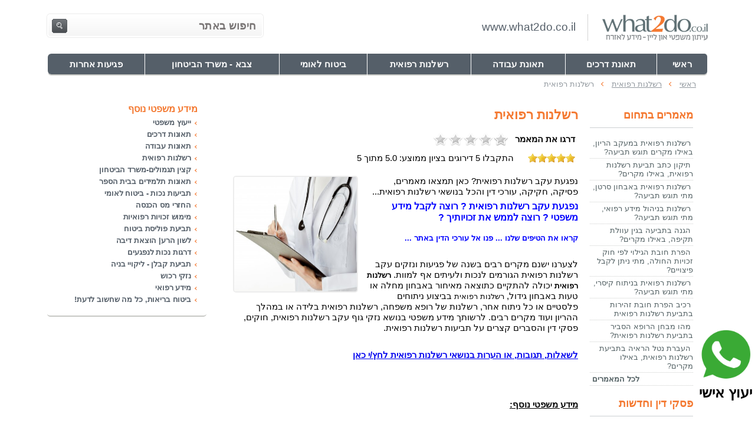

--- FILE ---
content_type: text/html
request_url: https://www.what2do.co.il/Page10607.asp
body_size: 44769
content:

 
 

 
 <!DOCTYPE html PUBLIC "-//W3C//DTD XHTML 1.0 Transitional//EN" "http://www.w3.org/TR/xhtml1/DTD/xhtml1-transitional.dtd">

<html   
 xmlns:og="http://opengraphprotocol.org/schema/"
   	    xmlns:fb="http://www.facebook.com/2008/fbml">
 <!--[if lt IE 7]>      <html class="no-js lt-ie9 lt-ie8 lt-ie7"> <![endif]-->
<!--[if IE 7]>         <html class="no-js lt-ie9 lt-ie8"> <![endif]-->
<!--[if IE 8]>         <html class="no-js lt-ie9"> <![endif]-->
<!--[if gt IE 8]><!--> <html class="no-js"> <!--<![endif]-->
    <head>
<!-- Google Tag Manager -->
<script>(function(w,d,s,l,i){w[l]=w[l]||[];w[l].push({'gtm.start':
new Date().getTime(),event:'gtm.js'});var f=d.getElementsByTagName(s)[0],
j=d.createElement(s),dl=l!='dataLayer'?'&l='+l:'';j.async=true;j.src=
'https://www.googletagmanager.com/gtm.js?id='+i+dl;f.parentNode.insertBefore(j,f);
})(window,document,'script','dataLayer','GTM-KW2CF2T');</script>
<!-- End Google Tag Manager -->

		<meta charset="windows-1255">
		<meta http-equiv="Content-Type" content="text/html; charset=windows-1255">
 
        <meta name="viewport" content="width=device-width, initial-scale=1, maximum-scale=1, user-scalable=0"/>
		<meta name="format-detection" content="telephone=no" />

<meta name="verify-v1" content="fyvrwtJCHGoQiBRyUSTgesjtEC+AhRnNIqmOAR8lZuU=" />

<title>רשלנות רפואית ופיצויים, נפגעת?</title>



        <!-- Place favicon.ico and apple-touch-icon.png in the root directory -->
<!--[if lt IE 9]>
   <script>
      document.createElement('header');
      document.createElement('nav');
      document.createElement('section');
      document.createElement('article');
      document.createElement('aside');
      document.createElement('footer');
   </script>
<![endif]-->
<!--[if gte IE 9]>
  <style type="text/css">
    .gradient {
       filter: none;
    }
  </style>
<![endif]-->
		<link rel="icon" type="image/x-icon" href="/img/favicon.ico">
        <link rel="stylesheet" href="/css/style.css">

        <link rel="stylesheet" href="/css/responsive.css">
 


<link href="/mobilator/style.css" rel="stylesheet" type="text/css" />



 
 

	<meta name='robots' content='index, follow' />



 
<meta name='Description' content='נפגעת עקב רשלנות רפואית? כאן תמצאו מאמרים, פסיקה, חקיקה, עורכי דין והכל בנושאי רשלנות רפואית...' />
<meta name='author' content='Traffico - Software Solutions' />


 




<script type="text/javascript"  language="javascript" > 
<!--
 

function ShowSurvey()
{
 // showDivAvi('SurveyDiv')
document.getElementById('SurveyDiv').style.display='block';
	document.getElementById('SurveyDiv').innerHTML='<iframe src="/Survey.asp" width="420" height="550" dir=rtl FRAMEBORDER=0 MARGINHEIGHT=0 MARGINWIDTH=0 SCROLLING="no"></iframe>';
return;

}




function showDivAvi(MyObj){

if (window.innerWidth || window.innerHeight){ 
docwidth = window.innerWidth; 
docheight = window.innerHeight; 
} 
//IE Mozilla 
if (document.body.clientWidth || document.body.clientHeight){ 
docwidth = document.body.clientWidth; 
docheight = document.body.clientHeight; 
} 

//alert('docwidth =' +docwidth )
//alert('docheight =' + docheight )


ElelementWidth = document.getElementById(MyObj).style.width
ElelementWidth  = ElelementWidth.replace('px','')



ElelementHeight = document.getElementById(MyObj).style.height
ElelementHeight  = ElelementHeight.replace('px','')


//alert('ElelementWidth   =' + ElelementWidth  )


destX = parseInt((docwidth-ElelementWidth) /2)
if(destX<0){destX=0;}


destY = parseInt((docheight-ElelementHeight) /2)
if(destY<0){destY=0;}

//alert(destX)

MyScrollTop = 0

//if (document.body.scrollTop){alert('document.body.scrollTop = ' + document.body.scrollTop)}
//if (window.pageYOffset) {alert('window.pageYOffset = ' + window.pageYOffset)}
if (document.body.scrollTop) {MyScrollTop =document.body.scrollTop}
if (window.pageYOffset) {MyScrollTop = window.pageYOffset}

//alert('MyScrollTop=' + MyScrollTop )
//alert('destY =' + destY )
//alert('ElelementHeight =' + ElelementHeight)


destX = parseInt(destX-90)
if (destX <0) { destX =0}

	document.getElementById(MyObj).style.top = parseInt(MyScrollTop + destY) + 'px';
	document.getElementById(MyObj).style.left = destX + 'px';
	document.getElementById(MyObj).style.display = 'block';

}
//-->
</script>


 




	</head>
<body>

<!-- Google Tag Manager (noscript) -->
<noscript><iframe src="https://www.googletagmanager.com/ns.html?id=GTM-KW2CF2T"
height="0" width="0" style="display:none;visibility:hidden"></iframe></noscript>
<!-- End Google Tag Manager (noscript) -->

<iframe src="/KeepSession.asp" width=0 height=0 style="display:none;" id="ManageFrame" name="ManageFrame"></iframe>
<div id="fb-root"></div>
 
<script type="text/javascript"  language="javascript" > 
<!--
 
var AddFaceBook = 0
 
 
			window.fbAsyncInit = function() {
			FB.init({appId: '278828218836013', status: true, cookie: true,
		             xfbml: true});
				AddFaceBook =1;
 
			};
 
			(function() {
				var e = document.createElement('script'); e.async = true;
				e.src = document.location.protocol +
					'//connect.facebook.net/en_US/all.js#xfbml=1';
				document.getElementById('fb-root').appendChild(e);
			}());
 
 
   window.___gcfg = {lang: 'iw'};

  (function() {
    var po = document.createElement('script'); po.type = 'text/javascript'; po.async = true;
    po.src = 'https://apis.google.com/js/plusone.js';
    var s = document.getElementsByTagName('script')[0]; s.parentNode.insertBefore(po, s);
  })();
 
 
 
//-->
</script>
 

<div id="SurveyDiv" style="position:absolute;width:600px;height:400px;display:none;z-index:200;"></div>





<div class="wrapper">
	<header>
	<div id="header_top">
		<div id="header_right">
			<div id="main_logo"><a href="/" title="" ><img src="/img/logo.png" alt="Ovdim Logo"/></a></div>
			<div id="url_text">www.what2do.co.il</div>
		</div>
		<div class="header_left">
			<div class="main_search_icon"></div>
			<div id="main_search" class="divin">

				<form method="get"  action="/search/"   name="SearchForm" class="gradient">
<input type="text" placeholder="חיפוש באתר" onblur="this.placeholder='חיפוש באתר'" id="search" name="q" onfocus="this.placeholder=''"/>
<input type="submit" value=""/>
</form>

			</div>
		</div>
		<div class="clear"></div>
	</div>
	<nav>
 
		<div class="main_menu"><div class="open_main_menu"><div class="menu_title">תפריט</div>
			<div class="menu_icon">
				<div></div><div></div><div></div>
			</div>
			</div>
			<ul>
<li><div><a  id="nav_1" href="/"  title='ראשי' ><span>ראשי</span></a></div></li>

<li><div><a  id="nav_2" href="http://www.what2do.co.il/Page9710.asp"  title=' תאונת דרכים' ><span> תאונת דרכים</span></a>
<ul class="sub_menu">
<li><div><a href="http://www.what2do.co.il/Page9703.asp">מהי תאונת דרכים ?</a></div></li>
<li><div><a href="http://www.what2do.co.il/Page10503.asp">מי זכאי לפיצויים?</a></div></li>
<li><div><a href="http://www.what2do.co.il/Page22440.asp">תשלום תכוף לאחר תאונת דרכים</a></div></li>
<li><div><a href="http://www.what2do.co.il/Page9705.asp">תאונת דרכים את מי תובעים?</a></div></li>
<li><div><a href="http://www.what2do.co.il/Page10726.asp">חישוב פיצויים בתאונת דרכים</a></div></li>
<li><div><a href="http://www.what2do.co.il/Page26418.asp">הקשר בין אבדן כושר השתכרות, נכות רפואית ותיפקודית</a></div></li>
<li><div><a href="http://www.what2do.co.il/Page22441.asp">תאונת דרכים עם חבלות קלות</a></div></li>
<li><div><a href="http://www.what2do.co.il/Page10305.asp">תאונת פגע וברח - פיצויים</a></div></li>
<li><div><a href="http://www.what2do.co.il/Page22442.asp">עבר רפואי ותאונת דרכים</a></div></li>
<li><div><a href="http://www.what2do.co.il/Page10400.asp">עצות לנפגעים בתאונות דרכים</a></div></li>
<li><div><a href="http://www.what2do.co.il/Page10294.asp">חוק הפיצויים לנפגעי תאונות דרכים </a></div></li>
<li><div><a href="http://www.what2do.co.il/עורכי-דין-תאונת-דרכים/">עורך דין תאונת דרכים, עברת תאונה? נשאר לבחור עו"ד</a></div></li>
<li><div><a href="http://www.what2do.co.il/Page21219.asp">תקנות פיצויים לנפגעי תאונות דרכים (תשלומים תכופים)</a></div></li>
<li><div><a href="http://www.what2do.co.il/Page21220.asp">חוק נפגעי תאונות דרכים (סיוע לבני משפחה)</a></div></li>
<li><div><a href="http://www.what2do.co.il/Page9328.asp">ייעוץ - עורכי דין</a></div></li>
<li><div><a href="http://www.what2do.co.il/Page20259.asp">שאלות ותשובות - נזקי גוף</a></div></li>
<li><div><a href="http://www.what2do.co.il/Page9739.asp">תביעת פיצויים - דוגמאות</a></div></li>
<li><div><a href="http://www.what2do.co.il/Page23535.asp">פורום אורטופדיה וכירורגיה</a></div></li>
</ul>
</div></li>
<li><div><a  id="nav_3" href="http://www.what2do.co.il/Page10340.asp"  title='תאונת עבודה' ><span>תאונת עבודה</span></a>
<ul class="sub_menu">
<li><div><a href="http://www.what2do.co.il/Page9707.asp">מהי תאונת עבודה?</a></div></li>
<li><div><a href="http://www.what2do.co.il/Page11879.asp">תאונות עבודה נוספות</a></div></li>
<li><div><a href="http://www.what2do.co.il/תאונת-עבודה-הפסקה/">תאונת עבודה במהלך הפסקה בתוך יום העבודה </a></div></li>
<li><div><a href="http://www.what2do.co.il/Page9708.asp">את מי תובעים לאחר תאונת עבודה ?</a></div></li>
<li><div><a href="http://www.what2do.co.il/Page10491.asp">תאונות עבודה או נכות כללית מה עדיף?</a></div></li>
<li><div><a href="http://www.what2do.co.il/Page10507.asp">עצות לנפגעי תאונות עבודה </a></div></li>
<li><div><a href="http://www.what2do.co.il/Page10344.asp">ועדות רפואיות</a></div></li>
<li><div><a href="http://www.what2do.co.il/Page10358.asp">חוק ביטוח נפגעי עבודה</a></div></li>
<li><div><a href="http://www.what2do.co.il/עורכי-דין-תאונת-עבודה/">עורך דין תאונת עבודה, עברת תאונה עבודה? מחפש עו"ד?</a></div></li>
</ul>
</div></li>
<li><div><a  id="nav_4" href="http://www.what2do.co.il/Page10607.asp"  title='רשלנות רפואית' ><span>רשלנות רפואית</span></a>
<ul class="sub_menu">
<li><div><a href="http://www.what2do.co.il/רשלנות-רפואית-ילדים/">רשלנות רפואית, ילדים ואחריות הרופאים</a></div></li>
<li><div><a href="http://www.what2do.co.il/Page9027.asp">מהי רשלנות רפואית?</a></div></li>
<li><div><a href="http://www.what2do.co.il/Page30052.asp">מהו טיפול רפואי רשלני?</a></div></li>
<li><div><a href="http://www.what2do.co.il/Page28987.asp">מתי תוגש תביעת רשלנות רפואית?</a></div></li>
<li><div><a href="http://www.what2do.co.il/Page9028.asp">את מי תובעים?</a></div></li>
<li><div><a href="http://www.what2do.co.il/Page29795.asp">רשלנות רפואית, מהי עוולת הרשלנות?</a></div></li>
<li><div><a href="http://www.what2do.co.il/Page9336.asp">התיישנות ברשלנות רפואית</a></div></li>
<li><div><a href="http://www.what2do.co.il/Page11795.asp">טעויות אולטראסאונד והקשר לרשלנות רפואית</a></div></li>
<li><div><a href="http://www.what2do.co.il/Page29796.asp">רשלנות רפואית- העברת נטל הראיה אל הנתבעים</a></div></li>
<li><div><a href="http://www.what2do.co.il/Page13623.asp">רשלנות רפואית - ניתוחים</a></div></li>
<li><div><a href="http://www.what2do.co.il/Page13624.asp">רשלנות רפואית - אבחון לקוי</a></div></li>
<li><div><a href="http://www.what2do.co.il/Page13625.asp">רשלנות רפואית בלידה - הריון</a></div></li>
<li><div><a href="http://www.what2do.co.il/Page24352.asp">תביעת רשלנות רפואית - הריון, לידה</a></div></li>
<li><div><a href="http://www.what2do.co.il/Page21898.asp">שיתוק מוחין, פיגור שכלי, תביעת רשלנות רפואית</a></div></li>
<li><div><a href="http://www.what2do.co.il/Page13626.asp">רשלנות רפואית- ניתוח פלסטי קוסמטי</a></div></li>
<li><div><a href="http://www.what2do.co.il/Page26993.asp">זכויות החולה- על הזכויות שלנו בתחום הבריאות</a></div></li>
<li><div><a href="http://www.what2do.co.il/Page10732.asp">מידע על תביעות רשלנות רפואית</a></div></li>
<li><div><a href="http://www.what2do.co.il/Page10832.asp">ס` 35-36 לחוק הנזיקין</a></div></li>
<li><div><a href="http://www.what2do.co.il/Page29552.asp">תיעוד חומר רפואי - רשלנות רפואית</a></div></li>
<li><div><a href="http://www.what2do.co.il/Page10357.asp">חוק זכויות החולה</a></div></li>
</ul>
</div></li>
<li><div><a  id="nav_5" href="http://www.what2do.co.il/Page11957.asp"  title='ביטוח לאומי' ><span>ביטוח לאומי</span></a>
<ul class="sub_menu">
<li><div><a href="http://www.what2do.co.il/זכויות-הטבות-נכים/">זכויות נכים בביטוח לאומי</a></div></li>
<li><div><a href="http://www.what2do.co.il/Page13348.asp">מחלות מקצוע</a></div></li>
<li><div><a href="http://www.what2do.co.il/Page13349.asp">מיקרוטראומה</a></div></li>
<li><div><a href="http://www.what2do.co.il/Page10362.asp">פיצויים בעקות תאונה אשר איננה תאונת עבודה - מהם דמי תאונה?</a></div></li>
<li><div><a href="http://www.what2do.co.il/Page10509.asp">ועדה רפואית -  אחוזי נכות </a></div></li>
<li><div><a href="http://www.what2do.co.il/Page9327.asp">נפגעי פעולות איבה</a></div></li>
<li><div><a href="http://www.what2do.co.il/Page29950.asp">ביטוח לאומי - תביעות פיצויים נפגעי תאונות עבודה</a></div></li>
</ul>
</div></li>
<li><div><a  id="nav_6" href="http://www.what2do.co.il/Page13732.asp"  title='צבא - משרד הביטחון' ><span>צבא - משרד הביטחון</span></a>
<ul class="sub_menu">
<li><div><a href="http://www.what2do.co.il/Page11935.asp">תביעות נגד משרד הביטחון</a></div></li>
<li><div><a href="http://www.what2do.co.il/Page13735.asp">התיישנות - משרד הביטחון, צבא</a></div></li>
<li><div><a href="http://www.what2do.co.il/Page13738.asp">הקשר בין השרות הצבאי למחלות נפש </a></div></li>
<li><div><a href="http://www.what2do.co.il/Page12148.asp">פסוריאזיס, צבא  - קשר בין המחלה לשרות</a></div></li>
<li><div><a href="http://www.what2do.co.il/Page12149.asp">כיב קיבה, שרות צבאי והקשר</a></div></li>
<li><div><a href="http://www.what2do.co.il/Page13737.asp">הקשר בין מחלת הסוכרת לשרות הצבאי </a></div></li>
<li><div><a href="http://www.what2do.co.il/Page13736.asp">קצין תגמולים - בקשה לעיון נוסף</a></div></li>
<li><div><a href="http://www.what2do.co.il/Page28550.asp">קצין תגמולים דחה את תביעתך? </a></div></li>
<li><div><a href="http://www.what2do.co.il/Page26932.asp">נכי צה"ל וחוק הנכים, לאן?</a></div></li>
<li><div><a href="http://www.what2do.co.il/Page26991.asp">קביעת אחוזי נכות לנפגעי משרד הביטחון - תקנות</a></div></li>
<li><div><a href="http://www.what2do.co.il/Page10370.asp">נפגעי פעולות איבה - טרור</a></div></li>
<li><div><a href="http://www.what2do.co.il/Page13733.asp">הלם קרב</a></div></li>
<li><div><a href="http://www.what2do.co.il/Page11947.asp">קצין תגמולים- מידע משפטי ומדריך להגשת תביעה </a></div></li>
<li><div><a href="http://www.what2do.co.il/Page16144.asp">מאגר חוקים| דיני צבא</a></div></li>
<li><div><a href="http://www.what2do.co.il/Page11954.asp">נכי צה"ל - דוגמאות לתביעות נכות</a></div></li>
<li><div><a href="http://www.what2do.co.il/Page9330.asp">עורכי דין מייעצים- משרד הביטחון, צבא</a></div></li>
<li><div><a href="http://www.what2do.co.il/Page13996.asp">קטעי עיתונות</a></div></li>
<li><div><a href="http://www.what2do.co.il/Page13739.asp">בחירת זכויות לפי חוק הביטוח הלאומי או לפי חוק הנכים?</a></div></li>
</ul>
</div></li>
<li><div><a  id="nav_7" href="http://www.what2do.co.il/Page10782.asp"  title='פגיעות אחרות' ><span>פגיעות אחרות</span></a>
<ul class="sub_menu">
<li><div><a href="http://www.what2do.co.il/Page10782.asp">נזקי גוף, יעוץ משפטי</a></div></li>
<li><div><a href="http://www.what2do.co.il/Page9045.asp">פגיעות במתקני ספורט, שעשועים</a></div></li>
<li><div><a href="http://www.what2do.co.il/Page9046.asp">תאונות בחו"ל - איך לתבוע פיצויים</a></div></li>
<li><div><a href="http://www.what2do.co.il/פיצויים-פגיעה-בפרטיות/">תביעת פיצויים בגין פגיעה בפרטיות</a></div></li>
<li><div><a href="http://www.what2do.co.il/Page18406.asp">תביעות תלמידים - תאונות ילדים</a></div></li>
<li><div><a href="http://www.what2do.co.il/Page11042.asp">תאונות אופניים</a></div></li>
<li><div><a href="http://www.what2do.co.il/Page26238.asp">תאונות אופנוע - רכב דו גלגלי</a></div></li>
<li><div><a href="http://www.what2do.co.il/Page10395.asp">תביעת ביטוח בגין נכות מתאונה ומחלוקת בנוגע לפרשנות חישוב הפיצוי</a></div></li>
<li><div><a href="http://www.what2do.co.il/Page9047.asp">פגיעות ברחוב - תאונה בשטח ציבורי</a></div></li>
<li><div><a href="http://www.what2do.co.il/Page10989.asp">חיה מועדת - נשיכת כלב</a></div></li>
<li><div><a href="http://www.what2do.co.il/רשלנות-אחריות-מקצועית/">רשלנות מקצועית</a></div></li>
<li><div><a href="http://www.what2do.co.il/Page23554.asp">זכויות נפגעי עבירה| קורבנות משפט פלילי ועבירות מין</a></div></li>
<li><div><a href="http://www.what2do.co.il/Page25028.asp">חוק פיצוי לנפגעי פוליו, התשס"ז-2007</a></div></li>
<li><div><a href="http://www.what2do.co.il/Page9331.asp">בדיקת החזרי מס</a></div></li>
<li><div><a href="http://www.what2do.co.il/ספאם/">דואר אלקטרוני, חוק הספאם ודואר זבל, עד מתי?</a></div></li>
<li><div><a href="http://www.what2do.co.il/Page9709.asp">צליפת שוט, פגיעות ראש, זעזוע מוח, פגיעה נפשית </a></div></li>
<li><div><a href="http://www.what2do.co.il/Page28770.asp">דירוג עורכי דין - פרסום עורכי דין בחינם באינטרנט !</a></div></li>
<li><div><a href="http://www.what2do.co.il/Page29761.asp">מומחה רפואי  - מה תפקידו ?</a></div></li>
</ul>
</div></li>



				 


			</ul>
		</div>
	</nav>
	</header>





 





<nav class="crumbs"><!--
	--><div class="crumb" itemscope itemtype="http://data-vocabulary.org/Breadcrumb">
	<a href="https://www.what2do.co.il/" title="ראשי" itemprop="url"><span itemprop="title">ראשי</span></a>
	</div>

	<span class="arrow_l"></span>
	<div class="crumb" itemscope itemtype="http://data-vocabulary.org/Breadcrumb">

<a href="/Page10607.asp" itemprop="url"><span itemprop="title">רשלנות רפואית</span></a>   


	</div> 



	 <span class="arrow_l"></span> 
	 <div class="crumb" itemscope itemtype="http://data-vocabulary.org/Breadcrumb">
	<span itemprop="title">רשלנות רפואית</span>
	</div> 
	 </nav>

 
<div id="content"><div class="roundedge">
	<div class="inner_left">
	<article class="inner_left_text">
	
	<h1>רשלנות רפואית</h1>


<div id="VoteContainer">


<TABLE BORDER=0 CELLPADDING=5 CELLSPACING=0>
<TR>
<TD><B>דרגו את המאמר</B></TD>
<TD>
<div dir="ltr" align="right">
<div id="VoteDiv10607" class="VoteBig"  onmouseout="javascript:document.getElementById('VoteDiv10607').className='VoteBig';">
<TABLE BORDER=0 CELLPADDING=0 CELLSPACING=0>
<TR>

			<TD WIDTH=26 ALIGN=Center NOWRAP  onmouseover="javascript:document.getElementById('VoteDiv10607').className='VoteBig1';"  onclick="javascript:SetVote('1','10607')" style="cursor:pointer;" ><IMG SRC="/images/pixel.gif" WIDTH=26 HEIGHT=25></TD>
			<TD WIDTH=26 ALIGN=Center NOWRAP  onmouseover="javascript:document.getElementById('VoteDiv10607').className='VoteBig2';"  onclick="javascript:SetVote('2','10607')" style="cursor:pointer;" ><IMG SRC="/images/pixel.gif" WIDTH=26 HEIGHT=25></TD>
			<TD WIDTH=26 ALIGN=Center NOWRAP  onmouseover="javascript:document.getElementById('VoteDiv10607').className='VoteBig3';"  onclick="javascript:SetVote('3','10607')" style="cursor:pointer;" ><IMG SRC="/images/pixel.gif" WIDTH=26 HEIGHT=25></TD>
			<TD WIDTH=26 ALIGN=Center NOWRAP  onmouseover="javascript:document.getElementById('VoteDiv10607').className='VoteBig4';"  onclick="javascript:SetVote('4','10607')" style="cursor:pointer;" ><IMG SRC="/images/pixel.gif" WIDTH=26 HEIGHT=25></TD>
			<TD WIDTH=26 ALIGN=Center NOWRAP  onmouseover="javascript:document.getElementById('VoteDiv10607').className='VoteBig5';"  onclick="javascript:SetVote('5','10607')" style="cursor:pointer;" ><IMG SRC="/images/pixel.gif" WIDTH=26 HEIGHT=25></TD>
 </TR>
</TABLE>
</div>
</div>
</TD>
</TR>
</TABLE>

 
<script>
function SetVote(MyVote, PageID){

$.get( '/SaveVote.asp?v=' + MyVote + '&page=' + PageID, function( data ) {
    $( '#VoteContainer').html( data );
});


}

</script>




<TABLE BORDER=0 CELLPADDING=5 CELLSPACING=0>
<TR>
<TD><div class="VoteSmall50" ><IMG SRC="/images/pixel.gif" WIDTH=1 height=16></div></TD>
<TD>&nbsp;</TD>
<TD><span>התקבלו 5 דירוגים בציון ממוצע: 5.0 מתוך 5</span></TD>
</TR>
</TABLE>
 


 
</div>



<BR>






<div class="img"><img src="/upload/rashlanutrefuit.jpg" width="212" height="198"  alt='רשלנות רפואית' /></div>

                          <p>נפגעת עקב רשלנות רפואית? כאן תמצאו מאמרים, פסיקה, חקיקה, עורכי דין והכל בנושאי רשלנות רפואית...</p>


<p><strong><font color="#0000ff" size="3">נפגעת עקב רשלנות רפואית ?&nbsp;רוצה לקבל מידע משפטי ?&nbsp;רוצה לממש את זכויותיך ?<br />
<br />
<font size="2">קראו את הטיפים שלנו ... פנו אל עורכי הדין באתר ...</font></font></strong></p>
<p>&nbsp;</p>
<p>לצערנו ישנם מקרים רבים בשנה של פגיעות ונזקים עקב רשלנות רפואית הגורמים לנכות ולעיתים אף למוות.<strong> </strong><font color="#000000" size="2"><strong>רשלנות רפואית</strong></font> יכולה להתקיים כתוצאה מאיחור באבחון מחלה או טעות באבחון גידול, <font color="#000000" size="2">רשלנות רפואית</font> בביצוע ניתוחים פלסטיים או כל ניתוח אחר, רשלנות של רופא משפחה, רשלנות רפואית בלידה או במהלך ההריון ועוד מקרים רבים. לרשותך מידע משפטי&nbsp;בנושא&nbsp;נזקי גוף עקב&nbsp;רשלנות רפואית, חוקים, פסקי דין והסברים קצרים על תביעות רשלנות רפואית.</p>
<p>&nbsp;</p>
<p><a href="http://www.what2do.co.il/Page9049.asp"><strong>לשאלות, תגובות, או הערות בנושאי רשלנות רפואית לחץ/י כאן</strong></a></p>
<p>&nbsp;</p>
<p>&nbsp;</p>
  <div style="clear:both;"><br /></div>

<p><strong><u>מידע משפטי נוסף:</u></strong></p>
<p>&nbsp;</p>
<p><a href="http://www.what2do.co.il/psakdin/?cat=4">פסקי דין חדשים בתחום הרשלנות הרפואית</a></p>
<p>&nbsp;</p>
<p><a href="http://www.what2do.co.il/articles/?cat=4">מאמרים אחרונים בנושאי רשלנות רפואית</a>&nbsp;</p>
<p>&nbsp;</p>
<p><a href="http://www.rashlanut-refuit.org">אתר רשלנות רפואית</a> - עוד מאמרים ופסיקה בתחום</p>
<p>&nbsp;</p>
<p>&nbsp;</p>
<p>&nbsp;</p>
<p>&nbsp;</p>
  <div style="clear:both;"><br /></div>



 

                           <div  >


 

 


 			            <div class="like" style="float:left;" >
 

<fb:like  href="http://www.what2do.co.il/Page10607.asp"  send="false" layout="button_count" show_faces="false"  action="like"  width="80"  colorscheme="light"></fb:like>

 
 

</div>
 
 <div style=" width:15px;float:left;">&nbsp;</div>

			            <div class="google_plus" style="float:left;"><g:plusone size="medium" ></g:plusone></div>

 
 

 



		              </div>
 
  <div style="clear:both;"><br /></div>






	</article>







	


<BR>






	<div class="forum_excerpts">
	<h2 class="h2_title">מאמרים נוספים בתחום</h2>


 





















 

 


	<section>



	<div class="text">
	<h3><a href="/Page9027.asp" title='מהי רשלנות רפואית?'  >מהי רשלנות רפואית?</a></h3><div class="forum_excerpt_meta"><!--13:41 27/02/2012--></div>
	<p>
מהי רשלנות רפואית? למי מגיע פיצוי? מאמרים, פסקי דין ופניה אל עורכי דין באתר&nbsp;
	</p>
	</div>
	</section>
	 


 






	<section>



	<div class="text">
	<h3><a href="/Page9028.asp" title='את מי תובעים?'  >את מי תובעים?</a></h3><div class="forum_excerpt_meta"><!--13:41 27/02/2012--></div>
	<p>
נפגעת עקב רשלנות רפואית? את מי תובעים בגין נזקי הגוף שנגרמו? פסקי דין, מאמרים ופניה אל עורכי דין באתר&nbsp;
	</p>
	</div>
	</section>
	 


 






	<section>



	<div class="text">
	<h3><a href="/Page9336.asp" title='התיישנות ברשלנות רפואית'  >התיישנות ברשלנות רפואית</a></h3><div class="forum_excerpt_meta"><!--13:41 27/02/2012--></div>
	<p>
מתי תתיישן עילת תביעה בגין רשלנות רפואית? מאמרים, פסקין דין ופניה אל עורכי דין באתר&nbsp;
	</p>
	</div>
	</section>
	 


 






	<section>



	<div class="text">
	<h3><a href="/Page12150.asp" title='עורכי דין רשלנות רפואית איך לבחור עורך דין?'  >עורכי דין רשלנות רפואית איך לבחור עורך דין?</a></h3><div class="forum_excerpt_meta"><!--13:41 27/02/2012--></div>
	<p>
נפגעת עקב רשלנות רפואית? איך לבחור עורך דין מתאים למקרה רשלנות רפואית?&nbsp;
	</p>
	</div>
	</section>
	 


 






	<section>



	<div class="text">
	<h3><a href="/Page29795.asp" title='רשלנות רפואית, מהי עוולת הרשלנות?'  >רשלנות רפואית, מהי עוולת הרשלנות?</a></h3><div class="forum_excerpt_meta"><!--13:41 27/02/2012--></div>
	<p>
כדי להכריע בשאלה האם קמה לתובעת עילת תביעת בנזיקין בשל רשלנות הנתבעים ו/או מי מטעמם, יש לענות על שלוש שאלות ...&nbsp;
	</p>
	</div>
	</section>
	 


 






	<section>



	<div class="text">
	<h3><a href="/Page28987.asp" title='מתי תוגש תביעת רשלנות רפואית?'  >מתי תוגש תביעת רשלנות רפואית?</a></h3><div class="forum_excerpt_meta"><!--13:41 27/02/2012--></div>
	<p>
מתי תוגש תביעת רשלנות רפואית? נגד מי תוגש התביעה? מאמרים, פסקי דין ופני אל עורכי דין באתר&nbsp;
	</p>
	</div>
	</section>
	 


 






	<section>



	<div class="text">
	<h3><a href="/Page13623.asp" title='רשלנות רפואית - ניתוחים'  >רשלנות רפואית - ניתוחים</a></h3><div class="forum_excerpt_meta"><!--13:41 27/02/2012--></div>
	<p>
השאלות אשר יעמדו להכרעה בבית המשפט הן, האם עמד הרופא בדרישות הרפואיות לביצוע הניתוח או שהיתה התרשלות מצדו בביצוע הניתוח, במעקב לאחר הניתוח ובדרך טיפולו במהלך כל התקופה.&nbsp;
	</p>
	</div>
	</section>
	 


 






	<section>



	<div class="text">
	<h3><a href="/Page13624.asp" title='רשלנות רפואית - אבחון לקוי'  >רשלנות רפואית - אבחון לקוי</a></h3><div class="forum_excerpt_meta"><!--13:41 27/02/2012--></div>
	<p>
אחד הגורמים השכיחים בתחום תביעות רשלנות רפואית הוא אבחון לקוי של מחלה או גידול או טעות באבחון או איחור באבחון מחלה קשה כגון סרטן, מחלה קשה...&nbsp;
	</p>
	</div>
	</section>
	 


 






	<section>



	<div class="text">
	<h3><a href="/Page13625.asp" title='רשלנות רפואית בלידה - הריון'  >רשלנות רפואית בלידה - הריון</a></h3><div class="forum_excerpt_meta"><!--13:41 27/02/2012--></div>
	<p>
רשלנות רפואית בלידה או במהלך הריון...מידע משפטי, פסקי דין ופניה אל עורכי דין באתר&nbsp;
	</p>
	</div>
	</section>
	 


 






	<section>



	<div class="text">
	<h3><a href="/Page11795.asp" title='טעויות אולטראסאונד והקשר לרשלנות רפואית'  >טעויות אולטראסאונד והקשר לרשלנות רפואית</a></h3><div class="forum_excerpt_meta"><!--13:41 27/02/2012--></div>
	<p>
בדיקת האולטראסאוד הראשונה מתבצעת ע"י רופא מומחה ( גניקולוג, מילדות ) וזאת בין השבוע ה - 17 ל - 22. הבדיקה השניה מתבצעת בין השבוע ה - 24 ל - 28...&nbsp;
	</p>
	</div>
	</section>
	 


 






	<section>



	<div class="text">
	<h3><a href="/Page24352.asp" title='תביעת רשלנות רפואית - הריון, לידה'  >תביעת רשלנות רפואית - הריון, לידה</a></h3><div class="forum_excerpt_meta"><!--13:41 27/02/2012--></div>
	<p>
מאמר נוסף על רשלנות רפואית תוך לידה או בתקופת ההריון...פסקי דין ועצות משפטיות בנושאי רשלנות רפואית בישראל&nbsp;
	</p>
	</div>
	</section>
	 


 






	<section>



	<div class="text">
	<h3><a href="/Page13626.asp" title='רשלנות רפואית- ניתוח פלסטי קוסמטי'  >רשלנות רפואית- ניתוח פלסטי קוסמטי</a></h3><div class="forum_excerpt_meta"><!--13:41 27/02/2012--></div>
	<p>
עברת ניתוח פלסטי? נגרם לך נזק? רשלנות רפואית וניתוחים פלסטיים...מאמרים, פסקי דין, ופניה אל עורכי דין באתר&nbsp;
	</p>
	</div>
	</section>
	 


 






	<section>



	<div class="text">
	<h3><a href="/Page21898.asp" title='שיתוק מוחין, פיגור שכלי, תביעת רשלנות רפואית'  >שיתוק מוחין, פיגור שכלי, תביעת רשלנות רפואית</a></h3><div class="forum_excerpt_meta"><!--13:41 27/02/2012--></div>
	<p>
מהם הגורמים לשיתוק מוחין? סוגי שיתוק מוחין, מאמרים, פסקי דין ופניה אל עורכי דין באתר&nbsp;
	</p>
	</div>
	</section>
	 


 






	<section>



	<div class="text">
	<h3><a href="/Page29552.asp" title='תיעוד חומר רפואי - רשלנות רפואית'  >תיעוד חומר רפואי - רשלנות רפואית</a></h3><div class="forum_excerpt_meta"><!--13:41 27/02/2012--></div>
	<p>
רשלנות רפואית - האם יש חובה לתעד את מהלך הטיפול הרפואי? ומה התוצאה במקרה של אי ניהול רישומים בצורה נאותה&nbsp;
	</p>
	</div>
	</section>
	 


 






	<section>



	<div class="text">
	<h3><a href="/Page29796.asp" title='רשלנות רפואית- העברת נטל הראיה אל הנתבעים'  >רשלנות רפואית- העברת נטל הראיה אל הנתבעים</a></h3><div class="forum_excerpt_meta"><!--13:41 27/02/2012--></div>
	<p>
מתי תובע יכול תטעון כי, כי הנזק נגרם לו כתוצאה מהטיפול הרשלני שהעניקו לה הנתבעים לאחר האירוע, וכי עליהם רובץ הנטל להוכיח כי לא התרשלו...&nbsp;
	</p>
	</div>
	</section>
	 


 






	<section>



	<div class="text">
	<h3><a href="/Page30052.asp" title='מהו טיפול רפואי רשלני?'  >מהו טיפול רפואי רשלני?</a></h3><div class="forum_excerpt_meta"><!--13:41 27/02/2012--></div>
	<p>
רשלנות רפואית- דוגמאות לטיפול רפואי רשלני ופסיקות פיצויים...פסקי דין, מאמרים ופניה אל עורכי דין באתר&nbsp;
	</p>
	</div>
	</section>
	 


 






	<section>



	<div class="text">
	<h3><a href="/Page28273.asp" title='עצות להכנת תביעת פיצויים כולל טיפול רפואי, עורך דין'  >עצות להכנת תביעת פיצויים כולל טיפול רפואי, עורך דין</a></h3><div class="forum_excerpt_meta"><!--13:41 27/02/2012--></div>
	<p>
נפגעת? איך להיזהר מטעויות בדרך להכנת תביעת פיצויים מקצועית ... כנסו ותרוויחו!&nbsp;
	</p>
	</div>
	</section>
	 


 






	<section>



	<div class="text">
	<h3><a href="/Page10003.asp" title='ייעוץ משפטי'  >ייעוץ משפטי</a></h3><div class="forum_excerpt_meta"><!--13:41 27/02/2012--></div>
	<p>
מדוע מומלץ לקבל ייעוץ משפטי לאחר מקרה תאונה ולא משנה אם נגרם נזק או לא?&nbsp;
	</p>
	</div>
	</section>
	 


 






	<section>



	<div class="text">
	<h3><a href="/Page10832.asp" title='ס` 35-36 לחוק הנזיקין'  >ס' 35-36 לחוק הנזיקין</a></h3><div class="forum_excerpt_meta"><!--13:41 27/02/2012--></div>
	<p>
סעיפי פקודת הנזיקין הרלוונטים למקרי רשלנות רפואית &nbsp;
	</p>
	</div>
	</section>
	 


 






	<section>



	<div class="text">
	<h3><a href="/Page26993.asp" title='זכויות החולה- על הזכויות שלנו בתחום הבריאות'  >זכויות החולה- על הזכויות שלנו בתחום הבריאות</a></h3><div class="forum_excerpt_meta"><!--13:41 27/02/2012--></div>
	<p>
זכויות בחולה בעת טיפול רפואי...מה הזכויות שלך?&nbsp;
	</p>
	</div>
	</section>
	 


 




                              
                               
                            </div>





<BR>


<BR>




<div style="padding:15px;font-size:11px;">
המידע המוצג באתר זה אינו מהווה יעוץ משפטי או כל יעוץ אחר. נכונות המידע עלולה להשתנות מעת לעת. 
כל המסתמך על המידע באתר עושה זאת על אחריותו בלבד. הגלישה באתר היא בכפוף <A HREF="/Page9272.asp" target="_blank" style="font-size:11px;">לתנאי השימוש</A>.
</div>



	</div><!--//inner left-->




 


	<aside class="inner_right"><div>
 



<h2>מאמרים בתחום</h2>
	<nav class="inner_sidebar_nav">
	<ul>



 





                             <li><a href="/P35733/">רשלנות רפואית במעקב הריון, באילו מקרים תוגש תביעה? </a></li>




                             <li><a href="/P35730/">תיקון כתב תביעת רשלנות רפואית, באילו מקרים?</a></li>




                             <li><a href="/P35724/">רשלנות רפואית באבחון סרטן, מתי תוגש תביעה?</a></li>




                             <li><a href="/P35723/">רשלנות בניהול מידע רפואי, מתי תוגש תביעה? </a></li>




                             <li><a href="/P35722/">הגנה בתביעה בגין עוולת תקיפה, באילו מקרים?</a></li>




                             <li><a href="/P35718/">הפרת חובת הגילוי לפי חוק זכויות החולה, מתי ניתן לקבל פיצויים? </a></li>




                             <li><a href="/P35714/">רשלנות רפואית בניתוח קיסרי, מתי תוגש תביעה? </a></li>




                             <li><a href="/P35693/">רכיב הפרת חובת זהירות בתביעת רשלנות רפואית</a></li>




                             <li><a href="/P35682/">מהו מבחן הרופא הסביר בתביעת רשלנות רפואית? </a></li>




                             <li><a href="/P35681/">העברת נטל הראיה בתביעת רשלנות רפואית, באילו מקרים?</a></li>


<li style="text-align:left;"><a href="/articles/?cat=4"><strong>לכל המאמרים</strong></a></li>


 
	</ul>
	</nav>





 

<h2>פסקי דין וחדשות</h2>
	<nav class="inner_sidebar_nav">
	<ul>






                             <li><a href="/P35437/">תביעה לנזקי גוף בגין פגיעה באוטונומיה לפני ניתוח להסרת גידול מחוט השדרה</a></li>




                             <li><a href="/P35418/">החולה סירב להתאשפז וקיבל פיצויים</a></li>




                             <li><a href="/P35410/">3 מיליון ש"ח בגין רשלנות בניתוח קיסרי</a></li>




                             <li><a href="/רשלנות-הפלה-הריון-לא-רצוי/">האם לידת תינוק בריא בעקבות רשלנות בהפלה והריון לא רצוי מזכה בפיצויים? 19.6.11</a></li>




                             <li><a href="/דחיית-תביעה-רשלנות-הגדלת-חזה/">תביעה בגין רשלנות רפואית בהגדלת חזה נדחתה 12.8.10</a></li>




                             <li><a href="/נפילה-בית-מלון-נופש-בעבודה-תאונת-עבודה/">האם נפילה בחדר בבית מלון בנופש מטעם העבודה היא תאונת עבודה? 4.8.10</a></li>




                             <li><a href="/חוק-רשלנות-רפואית-בלידה-לשכת-עורכי-הדין/">לשכת עורכי הדין מתנגדת לחוק רשלנות רפואית בלידה 2.8.10</a></li>




                             <li><a href="/דיקור-מי-שפיר-תסמונת-דאון-רשלנות/">אי ביצוע דיקור מי שפיר במהלך הריון והולדת תינוק עם תסמונת דאון 22.7.10</a></li>




                             <li><a href="/כריתת-כליה-אבחון-אבן-שופכן/">אי אבחון אבן בשופכן הביאה לכריתת כליה - האם רשלנות רפואית? 12.7.10</a></li>




                             <li><a href="/רפואה-מתגוננת-רשלנות-רפואית/">רשלנות רפואית ורפואה מתגוננת 5.7.10</a></li>


<li style="text-align:left;"><a href="/psakdin/?cat=4"><strong>לכל פסקי הדין</strong></a></li>


 


                          </ul>
                          </nav>
                          






































 
 


	</div></aside>







	<div class="clear"></div>
	</div></div><!--//content-->



	<aside id="sidebar"><div>





	<div class="box roundedge">
	<h2 class="h2_title">מידע משפטי נוסף</h2>
	<nav class="list_of_links">
	<ul>



                             <li><a href="/Page10003.asp">ייעוץ משפטי</a></li>




                             <li><a href="/Page9710.asp">תאונות דרכים</a></li>




                             <li><a href="/Page10340.asp">תאונות עבודה</a></li>




                             <li><a href="/Page10607.asp">רשלנות רפואית</a></li>




                             <li><a href="/Page13732.asp">קצין תגמולים-משרד הביטחון</a></li>




                             <li><a href="/Page10353.asp">תאונות תלמידים בבית הספר</a></li>




                             <li><a href="/Page11957.asp">תביעות נכות - ביטוח לאומי</a></li>




                             <li><a href="/Page17004.asp">החזרי מס הכנסה</a></li>




                             <li><a href="/Page9332.asp">מימוש זכויות רפואיות</a></li>




                             <li><a href="/Page10992.asp">תביעת פוליסת ביטוח</a></li>




                             <li><a href="/Page10990.asp">לשון הרע| הוצאת דיבה</a></li>




                             <li><a href="/Page10354.asp">דרגות נכות לנפגעים</a></li>




                             <li><a href="/Page13520.asp">תביעת קבלן - ליקויי בניה</a></li>




                             <li><a href="/Page10594.asp">נזקי רכוש</a></li>




                             <li><a href="/Page26493.asp">מידע רפואי</a></li>




                             <li><a href="/ביטוח-בריאות/">ביטוח בריאות, כל מה שחשוב לדעת!</a></li>


 	</ul>
	</nav>
	</div>
	 


	</div></aside>
	<div class="clear"></div>






















 
 



	<footer><div>
		<div class="footer_right">
			<nav class="footer_links">
				<div>
					<div>
						<h2>תחומים נוספים</h2>
						<ul>
<li><a href="http://www.traffic.what2do.co.il/">תעבורה</a></li>
<li><a href="http://www.get.what2do.co.il/">גירושין ומשפחה</a></li>
<li><a href="http://www.eca.what2do.co.il/">הוצאה לפועל</a></li>
<li><a href="http://www.bankruptcy.what2do.co.il/">פשיטת רגל</a></li>
<li><a href="http://www.criminal.what2do.co.il">פלילים</a></li>
<li><a href="http://www.nadlan.what2do.co.il/">מקרקעין נדל"ן</a></li>
						</ul>
					</div>
					<div>
						<h2>הכי נצפים</h2>
						<ul>
							<li><a href="http://www.what2do.co.il/Page26238.asp">זכויות לאחר תאונת אופנוע</a></li>
<li><a href="http://www.what2do.co.il/Page10400.asp">עצות לנפגעי תאונות</a></li>
<li><a href="http://www.what2do.co.il/החלפת-פרטים-בתאונה/">החלפת פרטים בתאונה</a></li>
<li><a href="http://www.what2do.co.il/Page13625.asp">על רשלנות בלידה</a></li>
<li><a href="http://www.what2do.co.il/Page9045.asp">מתקני ספורט ושעשועים</a></li>
<li><a href="http://www.what2do.co.il/Page13348.asp">מהי מחלת מקצוע</a></li>
<li><a href="http://www.what2do.co.il/Page10344.asp">עצות לפני ועדה רפואית</a></li>
						</ul>
					</div>
					<div>
						<h2>שירותים ומידע נוסף</h2>
						<ul>
<li><a href="http://www.what2do.co.il/Page23535.asp">פורום רופא מומחה</a></li>
<li><a href="http://www.what2do.co.il/Page9272.asp">תקנון האתר</a></li>
<li><a href="http://www.what2do.co.il/Page9271.asp">קישורים משפטיים</a></li>
<li><a href="http://www.what2do.co.il/sitemap/">מפת האתר</a></li>
<li><a href="javascript:window.external.AddFavorite('http://www.What2Do.co.il', 'מידע משפטי - נזקי גוף')">הוסף למועדפים</a></li>
<li><a href="http://www.what2do.co.il/Page26314.asp">פרסום באתר</a></li>
<li><a href="http://www.what2do.co.il/Page9049.asp">פניה אל עורך דין</a></li>


						</ul>
					</div>
				</div>
			</nav>
		</div>
		<div class="footer_left">
		
 

			<p class="credit">כל הזכויות שמורות ל What2do.il 2004</p>
		</div>

	</div></footer>


	
</div><!--//wrapper-->


 


		<script type="text/javascript" src="/js/jquery.js"></script>
		<script type="text/javascript" src="/js/addtoany.js"></script>
		<script type="text/javascript" src="/js/jquery.marquee.js"></script>
		<script type="text/javascript" src="/js/js.js"></script>
		
<script>
	var jq = jQuery;
	jq(document).ready(function(){
	(function marquee_height(){
		var marquee = jq('.marquee'),
			par_height = marquee.parent().parent().height(),
			title_height = marquee.parent().parent().find('h2').outerHeight(true),
			height = par_height - title_height;
		marquee.css({height:height});
	})();
	
		jq('.marquee').attr("direction", "up").attr("scrollamount", "1").marquee('marquee').mouseover(function () {
			jq(this).trigger('stop');
		}).mouseout(function () {
			jq(this).trigger('start');
		});
		jq(window).resize(function(){
			jq('.marquee').css({width:'100%'});
		})
	})	
</script>

 







 


<!--include file="ContactBottom.asp"-->






<script src="https://www.google-analytics.com/urchin.js" type="text/javascript">

</script>

<script type="text/javascript">

_uacct = "UA-2169326-4";

urchinTracker();

</script>




 <div  id="WhatsappIcon" style="position:fixed;bottom:0px;right:0px;">
<div zstyle="margin-right:-20px;"><A   target="_blank" href="https://wa.me/972507860122?text=%D7%94%D7%99%D7%99%2C%20%D7%90%D7%A0%D7%99%20%D7%A6%D7%A8%D7%99%D7%9A%20%D7%A2%D7%96%D7%A8%D7%94%20%D7%9E%D7%A9%D7%A4%D7%98%D7%99%D7%AA" ><img border=0 src="/Whatsapp-Icon-Green-PNG-Clipart.png" style="width:100px;" /></A></div>
<div align=center style="font-size:150%;margin-bottom:40px;font-weight:bold;">יעוץ אישי</div>
</div>
 



<div id="MobilatorContainer" style="display:none;z-index:99999;">

<div class="footerMobilator"><div class="inner">
	<div class="press"><div class="close_footer"></div><div class="open_footer"></div></div>
	<div class="footer_stuff">
	<div class="links"><p class="footer_title">צור קשר לייעוץ מיידי</p><a class="a call" href="tel:0537105230" onclick="javascript:$.ajax({url:'/mobilator/click.asp?t=1'});"></a><a class="a open_form" style="background-image: url('/mobilator/img/open-formwa2.png');" target="_blank" href="https://wa.me/972507860122?text=%D7%94%D7%99%D7%99%2C%20%D7%90%D7%A0%D7%99%20%D7%A6%D7%A8%D7%99%D7%9A%20%D7%A2%D7%96%D7%A8%D7%94%20%D7%9E%D7%A9%D7%A4%D7%98%D7%99%D7%AA"  onclick="javascript:$.ajax({url:'/mobilator/click.asp?t=3'});"></a></div>
	<div class="clear"></div>
	<div class="form_holder">
		<form method="post" action="https://www.what2do.co.il/mobilator/insert.asp" name="SmallFormMB" target="_top">

			<p>מלא/י פרטיך ונחזור אליך בהקדם:</p>
			<input type="text" placeholder="שם מלא:" name="vcName" onfocus="this.placeholder=''" onblur="this.placeholder='שם מלא:'"/>
			<input type="text" placeholder="טלפון:"  name="vcPhone" onfocus="this.placeholder=''" onblur="this.placeholder='טלפון:'"/>
			
			<input type="button" onclick="javascript:CheckFormMB(document.SmallFormMB);" value="שלח"/>
		</form>
	</div>
	<p class="credit">Powered by Traffico</p> 
	</div>
</div></div>





</div>

<script>

function CheckFormMB(MyForm){
if (MyForm.vcName.value=='')
	{
	alert('נא למלא שם')
	MyForm.vcName.focus();
	return;
	}

 
if (MyForm.vcPhone.value=='')
	{
	alert('נא למלא טלפון')
	MyForm.vcPhone.focus();
	return;
	}

 

MyForm.submit();
}


 
	var jq = jQuery;
	function close_footer(){
		jq('.close_footer').click(function(){
			
			var it = jq(this),
				footer = jq('.footerMobilator'),
				links = footer.find('.links'),
				height = footer.find('.inner').outerHeight(),
				form_height = footer.find('.form').outerHeight(),
				it_height = it.outerHeight(true),
				calc = height - it_height - form_height;
			
			jq('.footerMobilator').animate({bottom:-calc+"px"},function(){
				jq('.footerMobilator .form_holder').css({height:0});
				links.show();
				height = footer.find('.inner').outerHeight(),
				form_height = footer.find('.form').outerHeight(),
				it_height = it.outerHeight(true),
				
				calc = height - it_height - form_height;
				jq('.footerMobilator').css({bottom:-calc+"px"});
			});
			
			it.hide(); jq('.open_footer').show();
			createCookie('closemobilator','1',0)

			return calc;
		});
		jq('.open_footer').click(function(){
			eraseCookie('closemobilator');
			
			var it = jq(this),
				footer = jq('.footerMobilator'),
				height = footer.outerHeight(),
				it_height = it.outerHeight(true),
				calc = height - it_height;
			jq('.footerMobilator').animate({bottom:0+"px"});
			it.hide(); jq('.close_footer').show();
		});
		jq(window).resize(function(){
			jq('.footerMobilator').removeAttr('style');
			jq('.open_footer').removeAttr('style');
			jq('.close_footer').removeAttr('style');
		});
	}
	jq('.open_form1').click(function(){
		var form = jq('.footerMobilator .form_holder'),
			curheight = form.height(),
			autoHeight = form.css('height','auto').height();
		form.css({height:curheight}).animate({height:autoHeight});
		jq('.footerMobilator .links').hide();
		return false;
	});
	
	jq(window).load(function(){
		close_footer();
		if(readCookie('closemobilator')=='1'){jq('.close_footer').click();}

	});










if( /Android|webOS|iPhone|iPod|BlackBerry/i.test(navigator.userAgent) ) {
 

	if (screen.width <= 640)
	{
	document.getElementById('MobilatorContainer').style.display='block';
	if(document.getElementById('AviTest')){document.getElementById('AviTest').style.display='none';}
	if(document.getElementById('AviTest1')){document.getElementById('AviTest1').style.display='none';}
	if(document.getElementById('WhatsappIcon')){document.getElementById('WhatsappIcon').style.display='none';}

	}



}
 




function createCookie(name,value,days) {
	if (days) {
		var date = new Date();
		date.setTime(date.getTime()+(days*24*60*60*1000));
		var expires = "; expires="+date.toGMTString();
		var expires = ""
	}
	else var expires = "";
	document.cookie = name+"="+escape(value)+expires+"; path=/";
}

function readCookie(name) {
	var nameEQ = name + "=";
	var ca = document.cookie.split(';');
	for(var i=0;i < ca.length;i++) {
		var c = ca[i];
		while (c.charAt(0)==' ') c = c.substring(1,c.length);
		if (c.indexOf(nameEQ) == 0) return c.substring(nameEQ.length,c.length);
	}
	return null;
}

function eraseCookie(name) {
	createCookie(name,"",-1);
}




</script>









<!-- Accessibility - what2do.co.il -->

<script data-cfasync="false"> 
	window.interdeal = {
		sitekey   : "357106ba1d5371fdbc447478a379c58f",
		Position  : "Right",
		Menulang  : "HE",
		btnStyle  : {
			vPosition : ["undefined","78px"],
			scale	  : ["undefined","0.7"],
		}
	}
</script>
<script data-cfasync="false" src="https://js.nagich.co.il/accessibility.js"></script>



</body>
</html>
 


--- FILE ---
content_type: text/html
request_url: https://www.what2do.co.il/KeepSession.asp
body_size: -95
content:
<HTML>
<HEAD>
<TITLE></TITLE>
<META HTTP-EQUIV="REFRESH" CONTENT="60">
</HEAD>
<BODY>


</BODY>
</HTML>

--- FILE ---
content_type: text/html; charset=utf-8
request_url: https://accounts.google.com/o/oauth2/postmessageRelay?parent=https%3A%2F%2Fwww.what2do.co.il&jsh=m%3B%2F_%2Fscs%2Fabc-static%2F_%2Fjs%2Fk%3Dgapi.lb.en.OE6tiwO4KJo.O%2Fd%3D1%2Frs%3DAHpOoo_Itz6IAL6GO-n8kgAepm47TBsg1Q%2Fm%3D__features__
body_size: 162
content:
<!DOCTYPE html><html><head><title></title><meta http-equiv="content-type" content="text/html; charset=utf-8"><meta http-equiv="X-UA-Compatible" content="IE=edge"><meta name="viewport" content="width=device-width, initial-scale=1, minimum-scale=1, maximum-scale=1, user-scalable=0"><script src='https://ssl.gstatic.com/accounts/o/2580342461-postmessagerelay.js' nonce="GPlqfcQZZPj8PJd0uVgq2w"></script></head><body><script type="text/javascript" src="https://apis.google.com/js/rpc:shindig_random.js?onload=init" nonce="GPlqfcQZZPj8PJd0uVgq2w"></script></body></html>

--- FILE ---
content_type: text/css
request_url: https://www.what2do.co.il/css/style.css
body_size: 48358
content:


.VoteBig{
background-image:url('/images/survey/stars0.png');
background-repeat:no-repeat;
width:130px;
height:25px; 

}

.VoteBig1{
background-image:url('/images/survey/stars1.png');
background-repeat:no-repeat;
width:130px;
height:25px; 

}
.VoteBig2{
background-image:url('/images/survey/stars2.png');
background-repeat:no-repeat;
width:130px;
height:25px; 

}
.VoteBig3{
background-image:url('/images/survey/stars3.png');
background-repeat:no-repeat;
width:130px;
height:25px; 

}


.VoteBig4{
background-image:url('/images/survey/stars4.png');
background-repeat:no-repeat;
width:130px;
height:25px;  
}

.VoteBig5{
background-image:url('/images/survey/stars5.png');
background-repeat:no-repeat;
width:130px;
height:25px; 

}








.VoteSmall{
background-image:url('/images/survey/star.gif');
background-repeat:repeat-x;
width:80px;
height:16px; 
background-position:0px -16px;

}





.VoteSmall10{
background-image:url('/images/survey/star.gif');
background-repeat:repeat-x;
background-position:0px -32px;
width:16px;
height:16px; 
}



.VoteSmall15{
background-image:url('/images/survey/star.gif');
background-repeat:repeat-x;
background-position:0px -32px;
width:24px;
height:16px; 
}



.VoteSmall20{
background-image:url('/images/survey/star.gif');
background-repeat:repeat-x;
background-position:0px -32px;
width:32px;
height:16px; 
}



 

.VoteSmall25{
background-image:url('/images/survey/star.gif');
background-repeat:repeat-x;
background-position:0px -32px;
width:40px;
height:16px; 
}

.VoteSmall30{
background-image:url('/images/survey/star.gif');
background-repeat:repeat-x;
background-position:0px -32px;
width:48px;
height:16px; 
}

.VoteSmall35{
background-image:url('/images/survey/star.gif');
background-repeat:repeat-x;
background-position:0px -32px;
width:56px;
height:16px; 
}

.VoteSmall40{
background-image:url('/images/survey/star.gif');
background-repeat:repeat-x;
background-position:0px -32px;
width:64px;
height:16px; 
}

.VoteSmall45{
background-image:url('/images/survey/star.gif');
background-repeat:repeat-x;
background-position:0px -32px;
width:72px;
height:16px; 
}

.VoteSmall50, .VoteSmall0{
background-image:url('/images/survey/star.gif');
background-repeat:repeat-x;
background-position:0px -32px;
width:80px;
height:16px; 
}



















input:focus, select:focus, textarea:focus, button:focus {
	outline: none;
}

img {
	border: none;
	max-width: 100%;
	vertical-align: bottom;
}
a:focus {
	outline:none;
}
input,textarea,select {
	border-radius: 0 0 0 0;
	border: none;
	-webkit-appearance:none;
}
p {
	margin: 0 0 6px 0;
}
fieldset {
	border: none;
	padding: 0;
	margin: 0;
}
address {
	font-style: normal;
}
input.ltr:focus {
	text-align:left;
}
::-webkit-input-placeholder {
    color: #555F69;
}
:-moz-placeholder {
    color: #555F69;
    opacity:  1;
}
::-moz-placeholder {
   color: #555F69;
    opacity:  1;
}
:-ms-input-placeholder {
   color: #555F69;
}
* {
	box-sizing: border-box;
	-webkit-text-size-adjust: none;
}

body,html {
	padding: 0;
	margin: 0;
	font-size: 16px;
	font-family: arial, sans-serif;
	background: #eaebe6;
	height: 100%;
}
img {
	
	vertical-align: bottom;
}
header,nav,section,article,aside,footer {display:block;}
.wrapper {
	direction: rtl;
	max-width: 1120px;
	position: relative;
	padding: 0 20px;
	margin: 0 auto;
}
.ss {
	position: absolute;
	top: 0; right: 0;
	margin: 0 auto;
	opacity: 0.3;
	z-index: 500;
}

.clear {
	display: block;
	clear:both;
}

.main_menu {
	margin: 0 0 15px 0;
}
.img a img:hover {
	opacity: 0.7;
}
/*================ HEADER ==================*/
#header_top {
	margin: 24px 0;
	position: relative;
	height: 42px;
}
	#header_right {
		display:table;
		float:right;
		border-collapse:seperate;
	}
		#main_logo {
			display: table-cell;
			vertical-align:middle;
			padding: 0 0 0 20px;
			border-left: 1px solid #fff;
		}
		#url_text {
			padding: 0 20px 0 0;
			border-right:1px solid #d3d3d3;
			display:table-cell;
			vertical-align:middle;
			color:#555f69;
			font-size: 1.2em;
		}
	.header_left {
		float: left;
		height: 42px;
		width: 33.3333333%;
		direction: ltr;
	}
	.header_left:after {
		content:"";
		height: 42px;
		display: inline-block;
		vertical-align: middle;
		width: 0;
	}
		.header_left > .divin {
			display: inline-block;
			vertical-align: middle;
		}
		#main_search {
			width:100%;
		}
			#main_search form {
				margin: 0 7px 0 0px;
				padding: 0 0 0 40px;
				direction: rtl;
				height: 39px;
				border: 2px solid #fff;
				-webkit-box-shadow: 0px 0px 2px 0px rgba(50, 50, 50, 0.30);
				-moz-box-shadow:    0px 0px 2px 0px rgba(50, 50, 50, 0.30);
				box-shadow:         0px 0px 2px 0px rgba(50, 50, 50, 0.30);		
				border-radius: 5px;
				position: relative;
background: rgb(255,255,255);
background: url([data-uri]);
background: -moz-linear-gradient(top,  rgba(255,255,255,1) 0%, rgba(245,245,245,1) 100%);
background: -webkit-gradient(linear, left top, left bottom, color-stop(0%,rgba(255,255,255,1)), color-stop(100%,rgba(245,245,245,1)));
background: -webkit-linear-gradient(top,  rgba(255,255,255,1) 0%,rgba(245,245,245,1) 100%);
background: -o-linear-gradient(top,  rgba(255,255,255,1) 0%,rgba(245,245,245,1) 100%);
background: -ms-linear-gradient(top,  rgba(255,255,255,1) 0%,rgba(245,245,245,1) 100%);
background: linear-gradient(to bottom,  rgba(255,255,255,1) 0%,rgba(245,245,245,1) 100%);
filter: progid:DXImageTransform.Microsoft.gradient( startColorstr='#ffffff', endColorstr='#f5f5f5',GradientType=0 );
			}
				#main_search input[type="text"],#main_search select{
					background: none;
					height: 39px;
					width: 100%;
					padding: 0 10px 3px 0;
					font-family: arial;
					letter-spacing: 0.02em;
					font-weight: bold;
					font-size: 1.094em;
					color: #555F69;
				}
				#main_search input[type="button"],#main_search input[type="submit"]{
					width: 27px;
					height: 26px;
					border: 1px solid transparent;
					-webkit-appearance: none;
					background: url(/img/search_submit.png) top left no-repeat;
					cursor: pointer;
					position: absolute;
					top: 0;
					bottom: 0;
					left: 5px;
					margin: auto 0;
				}
				#main_search input[type="button"]:hover,#main_search input[type="submit"]:hover {
					background: url(/img/search_submit.png) bottom left no-repeat;
				}
				
		.facebook_like_wrap {
			height: 42px;
			padding: 10px 0 50px 0px;
			position: relative;
		}

			.a2a_kit:before {
				content:"";
				display:inline-block;
				vertical-align: middle;
				height: 42px;
			}
			.a2a_kit a {
				display: inline-block;
				vertical-align: middle;
				margin: 0 0 0 12px;
				width: 60px;
			}
			.a2a_kit a.a2a_button_facebook_like {
				width: 92px;
				margin: -5px 0 0 0;
			}
	.main_menu ul {
		margin: 0; padding: 0; list-style:none;
	}
	.main_menu > ul {
		width: 100%;
		height: 100%;
		border-radius: 6px;
		position: relative;
		display: table;
		border-spacing: 1px;
		border-collapse: separate;
	}
		.main_menu > ul > li {
			display: table-cell;
			vertical-align: middle;
			text-align:center;
			border-bottom: 2px solid #c7c8c4;
			height: 100%;
		}
		.main_menu > ul > li > div {
			position: relative;
			height:100%;
		}
			.main_menu > ul > li > div > a {
				color: #fff;
				text-decoration: none;
				display: table;
				background: #555f69;
				position: relative;
				height: 100%;
				width:100%;
				border-collapse:collapse;
			}

		.main_menu > ul > li > div > a:before {
			content:"";
			display:block;
			position: absolute;
			bottom: -2px;
			height: 2px;
			width: 100%;
			background: #C7C8C4;
			right: 0px;
			height: 6px;
			z-index: -6;
		}
		.main_menu > ul > li:first-child > div > a:before {
			border-radius: 0 0 6px 0;
		}
		.main_menu > ul > li:last-child > div > a:before {
			border-radius: 0 0 0 6px;
		}	
		@media screen and (min-width:1100px){
			.main_menu > ul > li > div > a:hover {
				background: #F47931;
			}
		}
			.main_menu > ul > li:first-child , .main_menu > ul > li:first-child > div > a {
				border-radius: 0 5px 5px 0;
			}
			.main_menu > ul > li:last-child , .main_menu > ul > li:last-child > div > a {
				border-radius: 6px 0 0 6px;
			}
				.main_menu > ul > li > div > a span {
					display: table-cell;
					vertical-align: middle;
					padding: 10px 15px;
					color: #fff;
					font-weight: bold;
					font-size: 0.95em;
					letter-spacing: 0.015em;
					line-height: 1em;
				}
			.main_menu > ul > li:hover ul.sub_menu {display:block;}
			ul.sub_menu {
				display: none;
				position: absolute;
				top: auto;
				right: 0;
				width: 200px;
				z-index: 5000;
				background: #fff;
				border-right: 1px solid #c7c8c4;
				border-left: 1px solid #c7c8c4;
				border-top: 2px solid #c7c8c4;
				text-align:right;
			}
				ul.sub_menu li {
					
					border-bottom: 1px solid #c7c8c4;
				}
					ul.sub_menu a {
						color: #555f69;
						text-decoration: none;
						font-size: 0.95em;
						font-weight: bold;
						display: block;
						padding: 6px 10px;
					}
					@media screen and (min-width:1100px){
						ul.sub_menu a:hover {
							background: #F47931;
							color: #fff;
						}
					}
.roundedge {
	background: #fff;
	border-radius: 5px;
	border-bottom: 2px solid #c7c8c4;
	padding: 15px;
}
/*======================== FOOTER ====================*/
footer {
	background: #555F69;
	border-radius: 5px 5px 0 0;
	padding: 20px;
}
footer > div {position: relative;}
.footer_links {
	background: #666F78;
	border-radius: 5px;
	margin: 0 0 0 253px;
	padding: 19px 58px 26px 10px;
}
.footer_links > div {
	display:table;
	border-collapse:seperate;
	border-spacing: 20px;
	width: 100%;
}
	.footer_links > div > div {
		display: table-cell;
		width: 33.3333%;
		vertical-align: top;
	}
		.footer_links h2 {
			color: #fff;
			font-size: 1.03em;
			margin: 0;
			padding: 0 0 14px 0;
		}
		.footer_links ul {
			list-style:none; padding:0 9px 0 0;margin:0;
			border-right: 2px solid #F47931;
			font-size: 0.8em;
			line-height: 16px;
			color: #fff;
		}
		.footer_links li {
			margin: 0 0 3px 0;
		}
		.footer_links a {
			color: #fff;
			text-decoration:none;
		}
		.footer_links a:hover {
			text-decoration: underline;
			color: #F47931;
		}
.footer_left {
	position: absolute;
	top: 0;
	left: 0;
	width: 234px;
	height: 100%;
}
	.footer_left_text .blue_text {
		font-size: 1.4em;
		font-weight: bold;
		color: #F47931;
		text-align:center;
		margin: 23px 0 0 0;
	}
	.footer_left_text .white_text {
		font-size: 1.15em;
		font-weight: bold;
		color: #fff;
		text-align: center;
	}
	.footer_left_clicker {
		display: block;
		margin: 11px auto;
		text-align: center;
		width: auto;
		
		color: #F47931;
		font-weight: bold;
		font-size: 1.2em;
		text-decoration: none;
		border-radius: 5px;
		border: 4px solid #fff;
background: rgb(254,254,254);
background: url([data-uri]);
background: -moz-linear-gradient(top,  rgba(254,254,254,1) 0%, rgba(223,225,227,1) 100%);
background: -webkit-gradient(linear, left top, left bottom, color-stop(0%,rgba(254,254,254,1)), color-stop(100%,rgba(223,225,227,1)));
background: -webkit-linear-gradient(top,  rgba(254,254,254,1) 0%,rgba(223,225,227,1) 100%);
background: -o-linear-gradient(top,  rgba(254,254,254,1) 0%,rgba(223,225,227,1) 100%);
background: -ms-linear-gradient(top,  rgba(254,254,254,1) 0%,rgba(223,225,227,1) 100%);
background: linear-gradient(to bottom,  rgba(254,254,254,1) 0%,rgba(223,225,227,1) 100%);
filter: progid:DXImageTransform.Microsoft.gradient( startColorstr='#fefefe', endColorstr='#dfe1e3',GradientType=0 );
		
	}
	.footer_left_clicker:after {
		content: "";
		display: inline-block;
		width: 0;
		height: 33px;
		vertical-align: middle;
	}
	.footer_left_clicker:hover {
background: rgb(238,239,241);
background: url([data-uri]);
background: -moz-linear-gradient(top,  rgba(238,239,241,1) 0%, rgba(196,202,207,1) 100%);
background: -webkit-gradient(linear, left top, left bottom, color-stop(0%,rgba(238,239,241,1)), color-stop(100%,rgba(196,202,207,1)));
background: -webkit-linear-gradient(top,  rgba(238,239,241,1) 0%,rgba(196,202,207,1) 100%);
background: -o-linear-gradient(top,  rgba(238,239,241,1) 0%,rgba(196,202,207,1) 100%);
background: -ms-linear-gradient(top,  rgba(238,239,241,1) 0%,rgba(196,202,207,1) 100%);
background: linear-gradient(to bottom,  rgba(238,239,241,1) 0%,rgba(196,202,207,1) 100%);
filter: progid:DXImageTransform.Microsoft.gradient( startColorstr='#eeeff1', endColorstr='#c4cacf',GradientType=0 );
	
	}
		.footer_left_clicker span {
			display: inline-block;
			position: relative;
			vertical-align:middle;
		}
		.footer_left_clicker span:after, .footer_left_clicker span:before {
			content:"";
			display:block;
			border-left: 2px solid #000;
			border-top: 2px solid #000;
			width: 5px;
			height: 5px;
			transform:rotate(-45deg);
			-moz-transform:rotate(-45deg);
			-webkit-transform:rotate(-45deg);
			-o-transform:rotate(-45deg);
			-ms-transform:rotate(-45deg);
			position: absolute;
			left: -10px;
			top: 0;
			bottom: 0;
			margin: auto 0;
		}
		.footer_left_clicker span:after {
			left: -15px;
		}
	.credit {
		position: absolute;
		bottom: 0;
		left: 0;
		color: #90979D;
		font-size: 0.8em;
		text-align: left;
		margin: 0;
	}
/*========================= HOME PAGE ===========================*/
#home_page_top,#home_page_middle {
	margin: 0 0 0px;
}
#home_page_top.roundedge {
	padding: 11px;
}
#main_img_holder {
	border-radius: 5px;
	overflow: hidden;
	padding: 275px 0 0 0;
	position: relative;
	
}
	#main_image {
		position: absolute;
		top: 0;
		right: -9999px;
		left:-9999px;
		margin: auto;
		width: auto;
		max-width:9999px;
	}
	.top_form {
		position: absolute;
		top: 0;
		left: 0;
		width: 33.3333333%;
		height: 100%;
		overflow: hidden;
	}
		.form_overlay {
			margin: 0 8px 0 0;
			background: rgba(244,121,49,0.92);
			height: 5000px;
			
		}
		.top_form > div >  div {
			height: 230px;
			width: 60%;
			position: absolute;
			top: 0; right: 8px; left: 0; bottom: 0; margin: auto;
		}
			.top_form p {
				color: #fff;
				text-align: center;
				margin: 0;	
			}
			.top_form p.bold {
				color: #fff;
				font-size: 1.0em;
				text-align: center;
				margin: 0;
				line-height: 0.9em;
			}
			.top_form form {
				padding: 7px 0 0 0;
			}
			.top_form input[type="text"],.widget_form input[type="text"],.top_form select,.widget_form select {
				width: 100%;
				border: 1px solid #50575f;
				padding: 5px;
				margin: 0 0 5px 0;
				font-family:arial;
				background-color:white;
			}
			.submit_bg {
				background: #555F69;
				line-height: 35px;
				width: 100%;
				cursor: pointer;
				display: block;
				margin: 6px auto 0 20px;		
				position: relative;
				border: 2px solid #fff;
				border-radius: 5px;
				-webkit-box-shadow: 0px 2px 0px 0px rgba(21, 120, 160, 1);
				-moz-box-shadow:    0px 2px 0px 0px rgba(21, 120, 160, 1);
				box-shadow:         0px 2px 0px 0px rgba(21, 120, 160, 1);	
				text-align:center;
				color: #fff;
				font-weight: bold;
				font-size: 1.5em;
			}
			.bottom_form .submit_bg {margin:10px auto 0;}
			.submit_bg:hover {
				background:#949EA9;
			}
				.submit_bg span {
					position: relative;
					
				}
				.submit_bg span:before, .submit_bg span:after {
					content:"";
					display: block;
					height: 6px;
					width: 6px;
					border-top: 2px solid #fff;
					border-left: 2px solid #fff;
					transform: rotate(-45deg);
					-moz-transform: rotate(-45deg);
					-webkit-transform: rotate(-45deg);
					-ms-transform: rotate(-45deg);
					-o-transform: rotate(-45deg);
					position: absolute;
					top: 3px;
					bottom: 0;
					left: -9px;
					margin: auto 0;
				}
				.submit_bg span:after {
					left: -15px;
				}
			.top_form input[type="button"],.bottom_form  input[type="button"],.widget_form input[type="button"],.top_form input[type="submit"],.bottom_form  input[type="submit"],.widget_form input[type="submit"]{
				cursor: pointer;
				background: none;
				position: absolute;
				top: 0;
				right: 0;
				width: 100%;
				height: 100%;
			}
			.top_form input[type="button"]:hover, .top_form input[type="submit"]:hover {
				background-position: bottom left;
			}
	#main_img_title {
		position: absolute;
		height: 72px;
		width: 480px;
		background: rgba(85,95,105,0.92);
		bottom: 18px;
		right: 0;
		color: #fff;
		border-radius: 5px 0 0 5px;
	}
		#main_img_title > div {
			padding: 11px 17px;
		}
			#main_img_title .smaller {
				font-size: 1.35em;
				line-height: 1.1em;
				display: block;
			}
			#main_img_title .bigger {
				font-size:1.75em;
			}
	#home_page_middle {
		margin: 0 -20px 
	}
	.hpm_table {
		display: table;
		width: 100%;
		border-collapse: separate;
		border-spacing: 20px;
	}
		.hpm_table > div {
			display: table-cell;
			vertical-align: top;
		}
.hpm_table_left,.hpm_table {height:100%;}
.hpm_table_left {
	width: 33.333333%;
}
h1.main_title {
	font-size: 1.45em;
	font-weight:bold;
	margin: 0 0 8px 0;
	color: #F47931;
}
	.main_text .runner {
		font-size: 0.8em;
		line-height: 16px;
	}
	.main_text p {
		margin: 0 0 6px 0;
	}
.hpm_table_left > div {
	position: relative;
	height: 100%;
}
.hpm_article {
	margin: 0 0 15px;
}
.top_article {
	display:table;
	width: 100%;
	border-collapse:collapse;
	margin: 0 0 11px 0;
}
.top_article > div {
	display: table-cell;
	vertical-align: middle;
}	
	.top_article .img{
		
		overflow: hidden;

	}
	.top_article .img img {border-radius: 5px; border: 2px solid #EDEDED;}

.h2_title {
	font-size: 1em;
	font-weight: bold;
	color: #F47931;
	margin: 0;
	padding: 0 0 6px 0;
}	
.top_article .h2_title{
	padding: 0 11px 0 0;
}
	.h2_title a{
		color: #F47931;text-decoration:none;
	}
	.bottom_article {
		font-size: 0.8em;
		line-height: 16px;
	}	
		.more_link {
			color: #F47931;
		}
		.bottom_article a:hover {
			text-decoration:none;
		}
	.hbm_table_left_bottom {
		/* position: absolute; */
		bottom: 0; right:0;
		width: 100%;
		position: relative;
	}
.link_to, .submit_comment {
	position: relative;
	display: inline-block;
	width: 133px;
	height: 31px;
	line-height: 31px;
	font-size: 1.0em;
	padding: 0 5px 0 5px;
	text-decoration:none;
	color: #fff;
	text-align: center;
	font-weight:bold;
	border-radius: 7px;
background: rgb(244,121,49);
background: url([data-uri]);
background: -moz-linear-gradient(top,  rgba(244,121,49,1) 0%, rgba(242,96,12,1) 100%);
background: -webkit-gradient(linear, left top, left bottom, color-stop(0%,rgba(244,121,49,1)), color-stop(100%,rgba(242,96,12,1)));
background: -webkit-linear-gradient(top,  rgba(244,121,49,1) 0%,rgba(242,96,12,1) 100%);
background: -o-linear-gradient(top,  rgba(244,121,49,1) 0%,rgba(242,96,12,1) 100%);
background: -ms-linear-gradient(top,  rgba(244,121,49,1) 0%,rgba(242,96,12,1) 100%);
background: linear-gradient(to bottom,  rgba(244,121,49,1) 0%,rgba(242,96,12,1) 100%);
filter: progid:DXImageTransform.Microsoft.gradient( startColorstr='#f47931', endColorstr='#f2600c',GradientType=0 );
text-align:center;
}
.link_to span {position: relative;display:inline-block;}
.link_to span:after,.link_to span:before, .submit_comment:before, .submit_comment:after {
	content:"";
	position: absolute;
	left: -15px;
	top: 2px;
	bottom: 0;
	margin: auto 0;
	height: 6px;
	width: 6px;
	border-top: 2px solid #fff;
	border-left: 2px solid #fff;
	-ms-transform: rotate(-45deg);
	-webkit-transform: rotate(-45deg);
	-o-transform: rotate(-45deg);
	-moz-transform: rotate(-45deg);
	transform: rotate(-45deg);
}
.link_to span:after , .submit_comment span:after{
	left: -9px;
}
.submit_comment:before, .submit_comment:after {
	left:10px;
}
.link_to:hover, .submit_comment:hover{
background: rgb(112,121,124);
background: url([data-uri]);
background: -moz-linear-gradient(top,  rgba(112,121,124,1) 0%, rgba(93,102,106,1) 100%);
background: -webkit-gradient(linear, left top, left bottom, color-stop(0%,rgba(112,121,124,1)), color-stop(100%,rgba(93,102,106,1)));
background: -webkit-linear-gradient(top,  rgba(112,121,124,1) 0%,rgba(93,102,106,1) 100%);
background: -o-linear-gradient(top,  rgba(112,121,124,1) 0%,rgba(93,102,106,1) 100%);
background: -ms-linear-gradient(top,  rgba(112,121,124,1) 0%,rgba(93,102,106,1) 100%);
background: linear-gradient(to bottom,  rgba(112,121,124,1) 0%,rgba(93,102,106,1) 100%);
filter: progid:DXImageTransform.Microsoft.gradient( startColorstr='#70797c', endColorstr='#5d666a',GradientType=0 );

}
.hbm_table_left_bottom .link_to {
	position: absolute;
	top: 0;
	bottom: 0;
	margin: auto 0;
	right: 15px;
}
.hbm_table_left_bottom p{
	font-size: 0.8em;
	padding: 0 144px 0 0
}
.home_boxes_three > div {
	display: inline-block;
	vertical-align: top;
	width: 33.333333%;
	position: relative;
	min-height: 91px;
}
	.home_boxes_three > div > div {
		padding: 0 0 0 11px;
	}
	.home_boxes_three .img {
		position: absolute;
		top: 0;
		right: 0;
	}
		.home_boxes_three .img img {
			border-radius: 5px;
			border: 2px solid #EDEDED;
		}
	.home_boxes_three .text {
		padding: 0 150px 0 0;
	}
		.h3_title {
			font-size: 0.8em;
			font-weight: bold;
			color: #555F69;
			margin: 0;
		}
			.h3_title a {
				color: #555F69; text-decoration: none;
			}
			.h3_title a:hover {
				text-decoration:underline;
			}
			.home_boxes_three p {
				font-size: 0.8em;
				margin: 0;
				line-height: 16px;
			}
			.home_boxes_three .more_link {
				font-size: 0.8em;
			}
.home_boxes_four {
	margin: 5px -15px;
}
.home_boxes_four > div {display: table; width: 100%;border-spacing: 15px;border-collapse: separate;}
.home_boxes_four > div > div {display: table-cell;vertical-align:top;width:25%;}			
.home_boxes_four .h2_title {
	border-bottom: 1px solid #CCCFD2;
	margin: 0 0 10px 0;
}
.list_of_links {
	font-size: 0.8em;
}
	.list_of_links ul {
		list-style:none;
		margin:0;padding:0;
	}
		.list_of_links li {
			position: relative;
			padding: 0 11px 0 0;
			font-weight: bold;
			color: #555F69;
			letter-spacing: -0.01em;
			line-height: 0.9em;
			margin: 0 0 4px 0;
			line-height: 16px;
		}
			.list_of_links a {
				color: #555F69; text-decoration:none;
			}
			.list_of_links a:hover {
				color: #f47931;
			}
		.list_of_links li:before {
			content:"";
			display: block;
			height: 3px;
			width: 3px;
	border-top: 1px solid #F47931;
	border-left: 1px solid #F47931;
	-ms-transform: rotate(-45deg);
	-webkit-transform: rotate(-45deg);
	-o-transform: rotate(-45deg);
	-moz-transform: rotate(-45deg);
	transform: rotate(-45deg);
			position: absolute;
			top: 7px;
			right: 0;
		}
.news_items {
	overflow: hidden;
	position: relative;
	line-height: 16px;
}
.marquee {
	height: 220px;
}
	.news_items ul {
		list-style: none; padding: 0; margin: 0;
	}
	.news_items li {
		margin: 0 0 10px 0;
	}
	.news_items p {
		font-size: 0.8em;
		margin: 0;
	}
	.date {
		font-size: 0.8em;
		color: #90979D;
	}
/*====================== internal page =========================*/
.crumbs {
	margin: -10px 20px 10px 0;
	font-size: 0.8em;
	color: #90979D;
}
.crumbs div,.crumbs > span {
	display: inline-block;
	vertical-align: middle;
}
.crumbs > span {
	width: 22px;
	height: 6px;
	position: relative;
}
.crumbs > span:after {
	content:"";
	display: block;
	width: 4px;
	height: 4px;
	border-left: 1px solid #F47931;
	border-top: 1px solid #F47931;
	-moz-transform: rotate(-45deg);
	-ms-transform: rotate(-45deg);
	-o-transform: rotate(-45deg);
	-webkit-transform: rotate(-45deg);
	transform: rotate(-45deg);
	position: absolute;
	top: 0;right:0;bottom:0;left:0;margin:auto;
}
	.crumbs a {
		color: #90979D;
	}
	.crumbs a:hover {
		text-decoration:none;
	}
h1 {
	color: #F47931;
	font-weight: bold;
	font-size: 1.45em;
	line-height: 0.9em;
	margin: 0 0 15px 0;
}
h2 {
	color: #F47931;
	font-weight: bold;
	margin: 0 0 15px 0;
	font-size: 1.094em;
}
#content {
	width: 75%;
	float:right;
	margin: 0 0 20px;
}
	#content > div {
		margin: 0 0 0 10px;
		padding: 25px;
	}
		.page_description {
			margin: 0 0 20px 0;
		}
			.page_description .runner{
				font-size: 0.93em;
			}
		.inner_left {
			float:left;
			width: 75%;
		}
			.inner_left_text {
				font-size: 0.93em;
				margin: 0px 0 20px 0;
			}		
				.inner_left_text .img {
					float: left;
					margin: 0 15px 15px 0;
				}
					.inner_left_text .img img {border-radius:5px;border: 2px solid #EDEDED;}

						.inner_left_text h2 {
							font-size: 16px;
							color: #555F69;
							margin: 6px 0;
						}
			.forum_excerpts {
				padding: 0px 0 0 0;
				margin: 0 0 20px;
			}	
				.forum_excerpts h2 {
					border-bottom: 1px solid #CCCFD2;
					padding: 0 0 10px;				
				}	
				.forum_excerpts section {
					padding: 20px 75px 20px 0;
					border-bottom: 1px solid #CCCFD2;
					position: relative;
				}
					.forum_excerpts section .img {
						position: absolute;
						top: 24px;
						right: 0;
						width: 62px;
						height: 31px;
					}
						.forum_excerpts section .img img {
							border: 2px solid #EDEDED;
							border-radius: 5px;
						}
					.forum_excerpts section p{
						font-size: 0.8em;
						margin: 0;
					}
					.forum_excerpts section h3 {
						font-size: 0.85em;
						color: #555F69;
						display: inline-block;
						vertical-align: baseline;
						margin: 0 0 0px 0;
					}
						.forum_excerpts section h3 a {
							color: #555F69;
							text-decoration: none;
						}
						.forum_excerpts section h3 a:hover {
							text-decoration: underline;
						}
					.forum_excerpt_meta {
						font-size: 0.8em;
						color: #90979D;
						display: inline-block;
						vertical-align: baseline;
						margin: 0 10px 0 0;
					}

			.bottom_form {
				background: #F47931;
				border-radius: 5px;
				padding: 20px;
			}
				.bottom_form h2 {
					color: #fff;
					text-align:center;
					font-size: 1.5em;
					text-shadow: 1px 1px 0px rgba(150, 150, 150, 0.5);
					margin: 0 0 4px 0;
					line-height: 0.9em;
				}
				.bottom_form p {
					color: #fff;
					font-size: 0.9em;
					text-align: center;
				}
				.bottom_form .right {
					float: right;
					width: 66.666%;
				}
					.bottom_form .right span {
						display: inline-block;
						vertical-align: top;
						width: 50%;
						padding: 0 0 10px 10px;
					}
						.bottom_form .right span input,.bottom_form .right span select {
							display: block;
							height: 28px;
						}
						.bottom_form input[type="text"], .bottom_form textarea , .bottom_form select {
							border: 1px solid #000;
							padding: 0 5px;
							font-size: 0.93em;
							font-family: arial;
							width: 100%;
							background-color:white;

						}
				.bottom_form .left {
					float: left;
					width: 33.3333%;
				}
					.bottom_form .left textarea {
						height: 66px;
						min-height: 66px;
						resize: vertical;
					}
		.inner_right {
			float: right;
			width: 25%;
		}
			.inner_right > div {
				padding: 0 0 0 20px;
			}
			.inner_right h2 {
				padding: 0px 0px 10px;
				border-bottom: 1px solid #CCCFD2;
			}
			.inner_sidebar_nav {
				
			}
				.inner_sidebar_nav ul {
					margin: 0; padding: 0 0 20px; list-style: none;
					font-size: 0.8em;
				}
					.inner_sidebar_nav li {
						border-bottom: 1px dotted #CED0CE;
						padding: 3px 0px;						
					}
						.inner_sidebar_nav li a {
							color: #526063;
							padding: 0 4px 0;
							text-decoration: none;						
						}
						.inner_sidebar_nav li a:hover {
							color: #F47931;
						}
#sidebar {
	width: 25%;
	float:left;
}
	#sidebar > div {
		margin: 0 10px 0 0;
	}
		#sidebar .box {
			margin: 0 0 20px 0;
			background: #fff;
		}

	
/*forum*/
.forum_wrap {
	clear:both;
	border-radius: 5px;
	border: 2px solid #EDEDED;
	background: #F5F5F5;
	overflow: hidden;
}
	.forum_top {
		background: rgb(255,255,255);
		background: url([data-uri]);
		background: -moz-linear-gradient(top,  rgba(255,255,255,1) 0%, rgba(234,235,230,1) 100%);
		background: -webkit-gradient(linear, left top, left bottom, color-stop(0%,rgba(255,255,255,1)), color-stop(100%,rgba(234,235,230,1)));
		background: -webkit-linear-gradient(top,  rgba(255,255,255,1) 0%,rgba(234,235,230,1) 100%);
		background: -o-linear-gradient(top,  rgba(255,255,255,1) 0%,rgba(234,235,230,1) 100%);
		background: -ms-linear-gradient(top,  rgba(255,255,255,1) 0%,rgba(234,235,230,1) 100%);
		background: linear-gradient(to bottom,  rgba(255,255,255,1) 0%,rgba(234,235,230,1) 100%);
		filter: progid:DXImageTransform.Microsoft.gradient( startColorstr='#ffffff', endColorstr='#eaebe6',GradientType=0 );
		padding: 20px;
		border-bottom: 1px solid #CCCFD2;
	}
	.forum_top > div {display: table;width:100%;direction:ltr;} .forum_top > div > div {display: table-cell;vertical-align:middle;direction:rtl;}
		.add_new_message {
			width: 163px;
		}
			.add_new_message span{
				display: block;
				line-height: 26px;
				height:27px;
				font-size:0.8em;
				color: #fff;
				text-align:center;
				border-radius:5px;
				cursor: pointer;
background: rgb(244,121,49);
background: url([data-uri]);
background: -moz-linear-gradient(top,  rgba(244,121,49,1) 0%, rgba(242,96,12,1) 100%);
background: -webkit-gradient(linear, left top, left bottom, color-stop(0%,rgba(244,121,49,1)), color-stop(100%,rgba(242,96,12,1)));
background: -webkit-linear-gradient(top,  rgba(244,121,49,1) 0%,rgba(242,96,12,1) 100%);
background: -o-linear-gradient(top,  rgba(244,121,49,1) 0%,rgba(242,96,12,1) 100%);
background: -ms-linear-gradient(top,  rgba(244,121,49,1) 0%,rgba(242,96,12,1) 100%);
background: linear-gradient(to bottom,  rgba(244,121,49,1) 0%,rgba(242,96,12,1) 100%);
filter: progid:DXImageTransform.Microsoft.gradient( startColorstr='#f47931', endColorstr='#f2600c',GradientType=0 );
			}
				.add_new_message span:hover {
	background: rgb(135,135,135);
	background: url([data-uri]);
	background: -moz-linear-gradient(top,  rgba(135,135,135,1) 0%, rgba(95,95,95,1) 100%);
	background: -webkit-gradient(linear, left top, left bottom, color-stop(0%,rgba(135,135,135,1)), color-stop(100%,rgba(95,95,95,1)));
	background: -webkit-linear-gradient(top,  rgba(135,135,135,1) 0%,rgba(95,95,95,1) 100%);
	background: -o-linear-gradient(top,  rgba(135,135,135,1) 0%,rgba(95,95,95,1) 100%);
	background: -ms-linear-gradient(top,  rgba(135,135,135,1) 0%,rgba(95,95,95,1) 100%);
	background: linear-gradient(to bottom,  rgba(135,135,135,1) 0%,rgba(95,95,95,1) 100%);
	filter: progid:DXImageTransform.Microsoft.gradient( startColorstr='#878787', endColorstr='#5f5f5f',GradientType=0 );
				}
				.add_new_message b {
					position:relative;
					display:inline-block;
					padding: 0 17px 0 0;
				}
				.add_new_message b:before,.add_new_message b:after {
					content:"";
					display: block;
					width: 11px;
					height: 3px;
					background: #fff;
		
					position: absolute;
					right: 0px;
					top: 0;
					bottom: 0;
					margin: auto 0;
				}
				.add_new_message b:before {
					width: 3px;
					height: 11px;
					right: 4px;
				}
		.forum_legend {
			padding: 0 20px;
			font-size: 0.9em;
			color: #90979D;
			line-height: 1em;
		}
			.forum_legend > span {
				display: inline-block;
				vertical-align: middle;
				position: relative;
				margin: 0 0 0 7px;
				padding: 0 15px 0 0;
			}
				.forum_legend > span > span {
					position: absolute;
					top: 0;
					bottom: 0;
					right: 0;
					margin: auto 0;
				}
				.forum_icon {
					display: inline-block;
					width: 9px;
					height: 9px;
					/* border-radius: 2px;					 */
				}
			.forum_legend .new_message {
				
			}
				.nm_icon {
					background: #F47931;
					background: url(/img/icon_new_message.png) no-repeat;
				}
			.forum_legend .without {
				
			}
				.without_icon {
					background: #fff;
					background: url(/img/icon_without_content.png) no-repeat;
				}
		.forum_search_wrap {
			width: 179px;
		}

			.forum_search_wrap form {
				padding: 0 0 0 27px;
				position: relative;
				height: 24px;			
				
			}
				.forum_search_wrap input[type="text"]{
					width: 100%;
					height: 24px;
					padding: 0 5px;
					font-family: arial;
					font-weight: bold;
					font-size: 0.93em;
					border: 1px solid #CCCFD2;
					border-radius: 5px;
				}
				.forum_search_wrap input[type="button"],.forum_search_wrap input[type="submit"]{
					-webkit-appearance: none;
					/* border-radius: 5px; */
					width: 24px;
					height: 24px;
					position: absolute;top:0;left:0;
				/* border: 1px solid #CCCFD2; */
background: rgb(229,229,229);
background: url([data-uri]);
background: -moz-linear-gradient(top,  rgba(229,229,229,1) 0%, rgba(248,248,248,1) 100%);
background: -webkit-gradient(linear, left top, left bottom, color-stop(0%,rgba(229,229,229,1)), color-stop(100%,rgba(248,248,248,1)));
background: -webkit-linear-gradient(top,  rgba(229,229,229,1) 0%,rgba(248,248,248,1) 100%);
background: -o-linear-gradient(top,  rgba(229,229,229,1) 0%,rgba(248,248,248,1) 100%);
background: -ms-linear-gradient(top,  rgba(229,229,229,1) 0%,rgba(248,248,248,1) 100%);
background: linear-gradient(to bottom,  rgba(229,229,229,1) 0%,rgba(248,248,248,1) 100%);
filter: progid:DXImageTransform.Microsoft.gradient( startColorstr='#e5e5e5', endColorstr='#f8f8f8',GradientType=0 );
				background: url(/img/search_submit_drushim.png);
				cursor:pointer;
				}
				.forum_search_wrap input[type="button"]:hover, .forum_search_wrap input[type="submit"]:hover {opacity:0.7;}
	/*forum posts*/
	.forum_posts  ul {
		padding: 0;
		margin: 0;
		list-style:none;
	}
		.forum_posts > ul {
			padding: 20px;
		}
		.forum_posts > ul ul {
			/* margin: 0 20px 0 0; */
			
		}
			.forum_posts > ul > .f_post {
				margin: 0 0 15px 0;
			}
				.f_post_top {
					background: #fff;
					border: 1px solid #CCCFD2;
					display: table;
					width: 100%;
					border-collapse: collapse;
					margin: 0 0 -1px 0;
				}
					.f_post_top > div {display: table-cell; vertical-align:middle;}
					.f_post_title {
						font-size: 0.93em;
						font-weight: bold;
						color: #555F69;
						padding: 7px 20px 6px 7px;
						position: relative;
					}
					.forum_posts > ul ul .f_post_title {
						font-weight:normal;
					}
						.forum_posts > ul > .f_post > .f_post_top .f_post_title:before {
							content: "";
							display: block;
							width:5px;
							height: 5px;
							background: #CDCDCD;
							position: absolute;
							top: 14px;
							right: 9px;
						}
						.f_post_title a {
							color: #555F69;
							text-decoration:none;
						}
						.f_post_title a:hover {
							text-decoration: underline;
						}
							.f_post_title .forum_icon {
								margin: 0 10px 0 0;
							}
					.f_post_left {width:210px}
						.f_post_left > div {display:table;width:100%;}
					.author,.post_date {
						display:table-cell;vertical-align:middle;
						border-right: 1px solid #CCCFD2;
						color: #90979D !important; text-decoration:none !important;
						font-size: 0.8em;
						
						padding: 8px 9px 8px;
					}
					.post_date {
						width: 200px;
					}
					.post_date {
						width: 120px;
						text-align:center;
					}
			.f_post_closer { /*close comment*/
				height: 0; overflow:hidden;
			}
				.f_post_content {
					background: #F5F5F5;
					border-right: 1px solid #CCCFD2;
					border-left: 1px solid #CCCFD2;
					padding: 20px;
					font-size: 0.93em;
				}	
			.f_post_bottom {
				background: rgb(255,255,255);
				background: url([data-uri]);
				background: -moz-linear-gradient(top,  rgba(255,255,255,1) 0%, rgba(234,235,230,1) 100%);
				background: -webkit-gradient(linear, left top, left bottom, color-stop(0%,rgba(255,255,255,1)), color-stop(100%,rgba(234,235,230,1)));
				background: -webkit-linear-gradient(top,  rgba(255,255,255,1) 0%,rgba(234,235,230,1) 100%);
				background: -o-linear-gradient(top,  rgba(255,255,255,1) 0%,rgba(234,235,230,1) 100%);
				background: -ms-linear-gradient(top,  rgba(255,255,255,1) 0%,rgba(234,235,230,1) 100%);
				background: linear-gradient(to bottom,  rgba(255,255,255,1) 0%,rgba(234,235,230,1) 100%);
				filter: progid:DXImageTransform.Microsoft.gradient( startColorstr='#ffffff', endColorstr='#eaebe6',GradientType=0 );
				padding: 9px 20px;
				border: 1px solid #CCCFD2;
				font-size: 0.8em;
				font-weight: bold;
				color: #555F69;
				margin: 0 0 -1px 0;
			}
				.add_comment ,.print_comment{
					display: inline-block;
					vertical-align: middle;
					cursor: pointer;
					margin: 0 0 0 10px;
					padding: 0 13px 0 0;
					position: relative;
				}
				.add_comment:hover ,.print_comment:hover {text-decoration:underline;}
				.add_comment:before, .add_comment:after {
					content:"";
					display: block;
					width: 8px;
					height: 2px;
					top: 0;
					bottom: 0;
					margin: auto 0;
					right: 0;
					background: #F47931;
					position: absolute;
				}
				.add_comment:after {
					width: 2px;
					height: 8px;
					right: 3px;
				}
				.print_comment {
					background: url(/img/icon_print.jpg) no-repeat right center;
				}
				.close_comment,.close_reply {
					display: inline-block;
					position: relative;
					padding: 0 10px 0 0;
					cursor: pointer;
				}
				.close_comment {
					float:left;
				}
				.close_comment:hover {
					text-decoration:underline;
				}
				.close_comment:after,.close_comment:before,.close_reply:after,.close_reply:before {
					content:"";
					display:block;
					width: 0;
					height: 8px;
					border-right: 1px solid #555F69;
					position: absolute;
					top: 2px;
					right: 0;
					bottom: 0;
					margin: auto 0;
					transform: rotate(45deg);
					-moz-transform: rotate(45deg);
					-ms-transform: rotate(45deg);
					-o-transform: rotate(45deg);
					-webkit-transform: rotate(45deg);
				}
				.close_comment:before,.close_reply:before {
					transform: rotate(-45deg);
					-moz-transform: rotate(-45deg);
					-ms-transform: rotate(-45deg);
					-o-transform: rotate(-45deg);
					-webkit-transform: rotate(-45deg);					
				}
		.comment_adder {
			display:none;
		}	
			.comment_tirangle {
				width: 0;
				height: 0;
				border-style: solid;
				border-width: 0 0 27px 20px;
				border-color: transparent transparent #F5F5F5;
				position: absolute;
				top: -27px;
				right: -2px;
			}
			.comment_tirangle:after {
				content: "";
				display: block;
				border-right: 2px solid #CCCFD2;
				height: 34px;
				width: 0;
				position: absolute;
				top: -4px;
				right:10px;
				transform: rotate(36deg);
				-moz-transform: rotate(36deg);
				-o-transform: rotate(36deg);
				-ms-transform: rotate(36deg);
				-webkit-transform: rotate(36deg);
			}
			.comment_tirangle:before {
				content: "";
				display: block;
				border-right: 2px solid #CCCFD2;
				height: 34px;
				width: 0;
				position: absolute;
				top: 0px;
				right:0px;
			}
			.ca_inner {
				background: #F5F5F5;
				border: 2px solid #CCCFD2;
				position: relative;
				width: 60%;
				padding: 15px 15px 15px 25px;
				margin: 30px 24px 20px 0;
			}
				.ca_inner form > .f {
					position: relative;
					padding: 0 47px 10px 0;
					font-size: 0.8em;
					
				}
					.ca_inner label {
						position: absolute;
						top: 0;
						right: 0;
						
					}
					.ca_inner input[type="text"],.ca_inner textarea,.ca_inner select{
						width: 100%;
						display: block;
						padding: 0 5px;
						font-family: arial;
						height: 24px;
						border: 1px solid #CCCFD2;
						background-color:white;

					}
					.ca_inner textarea{
						height: 130px;
						min-height: 130px;
						 resize:vertical;
					}
					.submit_comment {
						position: relative;
						float:left;
						width: 66px;
						height: 26px;
						line-height: 26px;
						font-size: 0.93em;
						text-align:center;
						padding-right: 10px;
					}
						.submit_comment span {
							padding: 0 0 0 20px;
						}
						.submit_comment input[type="button"],.submit_comment input[type="submit"]{
							background: none;
							position: absolute;
							top: 0;
							right: 0;
							width: 100%;
							height: 100%;
							cursor:pointer;
						}
					.close_reply {
						float:right;
						font-size: 0.8em;
						color: #555F69;
						cursor: pointer;
						display:inline-block;
					}
					.close_reply:hover {
						text-decoration: underline;
					}
#sidebar .box.widget_form {
	padding: 5px;
}					
#sidebar .box.widget_form > div {
	background: #F47931;
	padding: 10px 10px 14px;
	border-radius: 5px;
}	
	
	.form_text_small {
		text-align:center;
		color: #fff;
		font-size: 0.8em;
	}
	.widget_form .bold {
		font-size: 1.0em;
		color: #fff;
		text-align:center;
		line-height: 0.9em;
	}
	.widget_form .middle_text {
		color: #fff;
		text-align: center;
		font-size: 1.1em;
	}
	.widget_form form {
		margin: 15px 0 0 0;
	}



--- FILE ---
content_type: text/css
request_url: https://www.what2do.co.il/css/responsive.css
body_size: 10951
content:
/*header*/
@media screen and (max-width:800px){

}
@media screen and (max-width:700px){
#url_text {display:none;}
/* #header_top {height:auto;margin: 24px 0px 10px;}
#header_right {
	display:block;float:none;
}
	#main_logo {
		display: block;
		text-align:center;
		padding:0;border:none;width:auto;margin: 0 0 5px 0;
	}
	#url_text {
		padding:0;border:none;width:auto;margin: 0 0 5px 0;
		display:block;
		text-align:center;
	}
	.header_left {
		float:none;
		width:auto;
	}
		#main_search {
			width: 100%;
		}	
			#main_search form {margin:0;}
 */}
/*main menu and search*/
.menu_title {display:none;}
.main_search_icon {display:none;}
@media screen and (min-width: 801px){
	ul.sub_menu {height:auto !important;}/*block js*/
}
@media screen and (max-width:800px){

#header_right {display:block;}
#main_logo {border-left:none;}
.main_search_icon {
	display:block;
	width: 32px;
	height: 32px;
	position: absolute;
	z-index:20;
	top: 0px;
	left: 40px;
	background:#555F69;
	z-index:21;
	border-radius: 5px;
	cursor:pointer;
}
.main_search_icon:after {
	content:"";
	width: 27px;
	height: 20px;
	position: absolute;top:0;right:0;bottom:0;left:0;margin:auto;
	background: url(/img/search-white.png) center center no-repeat;	
	
}
#header_top {height:auto;}
.header_left {
	display:block;
	float:none;
	width: auto;
	height:auto;
	padding: 50px 0 0 0;
	position:static;
}
.header_left:after {display:none;}
.header_left > .divin {
	display:block;
}
#main_search {height:0;overflow:hidden;}
#main_search form  {
	padding: 0 0 0 40px;margin:0;
}
	.main_menu {
		margin: 40px 0 0 0;
		padding: 0px 0 0 0;
		position: absolute;
		top: 0px;
		left: 0;
		z-index:20;
		border-radius: 0px;
		width:100%;
		background:none;
	}
		.main_menu ul {
			padding: 0 20px;
			border-radius:5px;
		}

	.open_main_menu {
		width:32px;
		height:32px;
		float:left;
		position:relative;
		background: #555F69;
		border-radius:5px;
		cursor:pointer;
		margin: -40px 0 0 20px;
	}
		.menu_title {
			font-size:0;
		}
	.menu_icon {
		width: 18px;
		position: absolute;
		top: 10px; right: 7px;
	}
		.menu_icon div {
			height: 2px;
			background: #fff;
			margin: 0 0 3px;
		}
	.main_menu > ul {
		border-radius: 5px;
		margin-top: 10px;
	}
	.main_menu > ul > li:first-child, .main_menu > ul > li:first-child > div > a,
	.main_menu > ul > li:last-child > div > a:before	{border-radius:0;}
	.main_menu > ul > li:last-child, .main_menu > ul > li:last-child > div > a {border-radius:0}	
			.main_menu > ul > li:first-child {
				border-radius: 5px 5px 0 0;overflow:hidden;
			}
			.main_menu > ul > li:last-child {
				border-radius:0 0 5px 5px; overflow:hidden;
			}
	
	.main_menu > ul > li > div ,.main_menu > ul > li > div > a,.main_menu > ul > li{height:auto;text-align:right;}
	.main_menu > ul {
		display: block;
		height:0;overflow:hidden;
	}
	.main_menu > ul > li > div > a:befor {display:none;}
		.main_menu > ul > li {
			display: block;
			margin: 0 0 -1px 0;
			position: relative;
		}
			ul.sub_menu {
				position: static;
				width: auto;
				display:block;
				text-align:center;
				height:0;overflow:hidden;
				border-top:none;border-bottom:none;
				text-align:right;
			}
				ul.sub_menu li:last-child {
					border-bottom:none;
				}
					.menu_btns {
						position: absolute;
						top: 0;
						left: 0;
						width: 40px;
						height: 40px;
						display:block;
					}	
						.menu_btns div {
							position: absolute;
							top: 0;
							right: 0;
							width: 100%;
							height: 100%;
						}
						.menu_btns div:after {
							content:"";
							display: block;
							width: 6px;
							height: 6px;
							border-bottom: 1px solid #fff;
							border-left: 1px solid #fff;
							transform: rotate(-45deg);
							-ms-transform: rotate(-45deg);
							-o-transform: rotate(-45deg);
							-webkit-transform: rotate(-45deg);
							-moz-transform: rotate(-45deg);
							position: absolute;
							top: -12px;right:0;left:0;bottom:0;margin:auto;
						}
						.menu_btns .close {
							display:none;
						}

}
@media screen and (max-width:400px){
#header_top {margin: 24px 0 5px 0;}
	#header_right {
		float:none;
		padding: 0 0 0 90px;
		width:auto;
		margin: 0 0 3px;
	}
	#main_logo {
		width: auto;
		display:block;
		padding:0;
		height: 41px;
		
	}
		#main_logo img {
			margin-top: -2px;
		}
		
	.header_left {
		padding:0;
	}
	.crumbs {
		margin: 0px 0 10px;
	}
}
/*main img*/
@media screen and (max-width:1000px){
	.top_form > div > div {
		width: 80%;
	}
}
@media screen and (max-width:800px){
#main_img_holder {padding:0;}
#main_img_title  {
	position:static;width:auto;height:auto;
	border-radius:0;
	background:#555F69;
}
	.mi_centerer .divin {background:rgba(85, 95, 105, 0.92);width:90%;}
	#main_image {
		position:static;
		max-width:100%;
	}
		.top_form {
			position: static;
			width: auto;
			height: auto;
			overflow: hidden;
		}		
			.form_overlay {
				height: auto;background:#F47931;margin:0;padding: 15px 0;
			}
			.top_form > div > div {
				position:static;
			}
				.top_form form {
					padding: 14px 0 0;
				}
				.top_form > div > div {height:auto;}
}
@media screen and (max-width:590px){
	#main_img_title .smaller {font-size:1em;}
	#main_img_title .bigger {font-size:1.3em;}
}
@media screen and (max-width:590px){
	.mi_centerer .divin {width:100%;}
	#main_img_title .smaller {font-size:0.8em;}
	#main_img_title .bigger {font-size:0.93em;}
}
/*home page*/
@media screen and (max-width:900px){
	.hpm_table {padding: 20px;}
		.hpm_table ,.hpm_table > div{
			display: block;
		}
		.hpm_table_left {
			width: auto;
			padding: 0;
			margin: 0 -20px;
		}
			.hpm_table_left > div {
				display: table;width:100%;border-collapse:separate;border-spacing:20px;
				
			}
				.hpm_table_left > div > div {
					display: table-cell;
					vertical-align:top;
					
				}
					.hpm_article {width:66.666%;position:relative;padding:15px 165px 15px 15px;}
						.bottom_article {
							min-height: 63px;
						}
						.hpm_article .img {
							position: absolute;
							top: 15px;
							right: 15px;
						}
						.top_article .h2_title {
							padding: 0 0 0 0;
						}
					.hbm_table_left_bottom .link_to {
						position: static;
						display: block;
						margin: 0 auto 10px;
					}
					.hbm_table_left_bottom p {
						padding: 0;
					}
}
@media screen and (max-width:340px){
	.hpm_article,.home_boxes_three .text {
		padding: 15px;
	}
		.hpm_article .img,.home_boxes_three .img {
			position: static;
		}
		.top_article , .top_article > div,.bottom_article {display:block;width:auto;text-align:center;}
		.top_article .h2_title  {
			padding: 11px 0 0 0;
		}
		.home_boxes_three > div > div {
			padding: 0;text-align:center;
		}
}
@media screen and (max-width: 550px) {
	.hpm_table_left {
		padding: 20px 20px 0 20px;
	}
	.hpm_table_left > div, .hpm_table_left > div >div {width:auto;display:block;}
	.hbm_table_left_bottom {text-align:center;}
}
/*boxes of three*/
@media screen and (max-width: 840px) {
	.home_boxes_three > div {
		display: block;
		width: auto;
		margin: 0 0 20px 0;
	}
}
/*boxes of four*/
@media screen and (max-width: 800px){
	.home_boxes_four {
		padding: 20px;
	}
	.home_boxes_four > div,.home_boxes_four > div > div {width:auto;display:block;text-align}
	.home_boxes_four > div {
		margin: 0 -10px;
	}
	.home_boxes_four > div > div.box {
		display: inline-block;
		width: 50%;
		padding: 0 10px 20px 10px;
		background: none;
		border-bottom: none;
	}
		.home_boxes_four .box > div {
			background: #fff;
			border-radius: 5px;
			border-bottom: 2px solid #c7c8c4;
			padding: 15px;
		}
			.home_boxes_four .box > div > div {
				height: 270px;
				overflow: auto;
				-webkit-overflow-scrolling: touch;				
			}
}
@media screen and (max-width: 550px){
.home_boxes_four .box > div > div {height:auto;overflow:visible;border:none;padding:15px;}
	.home_boxes_four > div {
		margin: 0;
	}
	.home_boxes_four > div > div.box {width:auto;display:block;padding:0 0 20px 0;}

	.list_of_links li {
			padding: 0;
		}
			.list_of_links a {
				position: relative;
				padding: 0 11px 0 0;
			}
			.list_of_links a:hover {
				color: #f47931;
			}
		.list_of_links li:before {display:none;}
		.list_of_links li a:before {
			content:"";
			display: block;
			height: 3px;
			width: 3px;
			border-top: 1px solid #f47931;
			border-left: 1px solid #f47931;
			-ms-transform: rotate(-45deg);
			-webkit-transform: rotate(-45deg);
			-o-transform: rotate(-45deg);
			-moz-transform: rotate(-45deg);
			transform: rotate(-45deg);
			position: absolute;
			top: 7px;
			right: 0;
		}
	
}
/*footer*/
@media screen and (max-width: 920px){
	.footer_links {
		padding: 19px 10px 26px 20px;
	}
}
@media screen and (max-width:800px) {
	.footer_links {
		margin: 0;
	}
	.footer_left,.credit {
		position:static;
		margin: 0 auto;
		text-align:center;
	}
}
@media screen and (max-width:550px) {
	.footer_links {padding: 20px;}
	.footer_links > div,.footer_links > div > div {
		display: block;
		width: auto;
	}
	.footer_links ul {
		margin: 0 0 20px;
	}
}
/*internal*/
@media screen and (max-width:340px){
	#content > div {padding:25px 15px;}
}
/*article*/
@media screen and (max-width:840px){
	.inner_left,.inner_right {width:auto;float:none;}
	.inner_right > div {
		padding: 20px 0 20px 0;
	}
	#content,#sidebar {width:auto;float:none;}
		#content > div,#sidebar > div {margin:0;}
}
@media screen and (max-width:500px) {
	.bottom_form .right ,.bottom_form .left {width:auto;float:none;}
	.bottom_form .right {
		margin: 0 0 0 -10px;
	}
}
@media screen and (max-width:470px){
	.inner_left_text .img {
		float:none;
		margin: 0 0 20px;
	}
}
@media screen and (max-width:400px) {
	.bottom_form .right span {width:auto;display:block;}
}
/*forum*/
@media screen and (max-width: 1100px){.print_comment{display:none;}}
@media screen and (max-width:630px){
	.forum_top {
		padding: 20px 20px 10px;
	}
	.forum_top > div {display: block;width:auto;direction:rtl;} .forum_top > div > div {display: block;width:auto;margin: 0 0 10px;}
	.forum_legend {font-size: 0.8em;padding:0;}
}
@media screen and (max-width:560px){
	.f_post_top,.f_post_top > div {display:block;width:auto;}
	.author {border-right:none;border-top:1px solid #CCCFD2;}
	.post_date {border-top:1px solid #CCCFD2;width:120px;}
	.author, .post_date {
		padding: 3px 9px;
	}
	.ca_inner {
		width:100%; 
		margin: 30px 0px 20px 0px;
	}
}
@media screen and (max-width:400px){
	.ca_inner {
		padding: 15px;
	}
	.ca_inner form > .f {
		padding: 0 0 10px 0;
	}
	.ca_inner label {
		position: static;
	}
}
@media screen and (max-width:340px){
	.forum_top {
		padding:10px;
	}
	.forum_posts > ul {
		padding: 20px 10px;
	}
	.f_post_bottom {
		padding: 9px 10px;
	}
}

--- FILE ---
content_type: text/css
request_url: https://www.what2do.co.il/mobilator/style.css
body_size: 3414
content:
html,body {
	padding: 0px; margin: 0px;
	font-family: arial, helvetica, sans-serif;
	font-size: 16px;
	background: #fff;
	height: 100%;
}
::-webkit-input-placeholder { /* WebKit browsers */
    color:   #797575;;
}
:-moz-placeholder { /* Mozilla Firefox 4 to 18 */

    opacity:  1;
}
::-moz-placeholder { /* Mozilla Firefox 19+ */
    color:    #797575;
    opacity:  1;
}
:-ms-input-placeholder { /* Internet Explorer 10+ */
    color:    #797575;
}
input:focus ,select:focus{
	outline: none;
}
.clear {
	clear:both;
}
.wrapper {
	direction: rtl;
	position: relative;
	min-height: 100%;
	padding: 0 0 40% 0;
}
.footerMobilator {
	position: fixed;
	bottom: 0px;
	left: 0px;
	width: 100%;
	height: auto;
	background: rgba(0,0,0,0.65);
	font-size: 16px;
}
	.footerMobilator > div {
		/* padding: 0 4.21%; */
		max-width: 640px;
		margin: 0 auto;
	}
		.footerMobilator .footer_title {
			font-size: 1em;
			font-weight: bold;
			color: #fff;
			text-align: center;
			padding:0 0px 2px 0px;
			margin: 0;
			position: relative;
			top: -2px;
		}
		.footerMobilator .a {
			display: block;
			max-width: 286px;
			width: 43.79%;
			padding: 11% 0 0 0;
			background-size:  100% auto;
			background-repeat: no-repeat;
		}
		@media screen and (min-width: 640px){
			.wrapper {
				padding: 0 0 190px 0;
			}
			.footerMobilator .a {
				padding: 0;
				height: 71px;
			}
		}
		
		.footerMobilator .call {
			float: right;
			background-image: url(/mobilator/img/call.png);
			margin-right: 4.21%;
		}
		.footerMobilator .open_form {
			float: left;
			background-image: url(/mobilator/img/open-form.png);
			margin-left: 4.21%;
		}
		.footerMobilator .credit {
			font-size: 0.7em;
			color: #bababa;
			font-style: italic;
			margin: 0 2.5% 0 0;
			padding: 0px 0 1px 0;
			
		}
.footerMobilator .press {
	width: 100%;
	height: 14px;
	background: url(/mobilator/img/press.png) no-repeat top center;
	margin: 6px 0 0 0;
	padding: 0 0 6px 0;
	cursor: pointer;
	position: relative;
}
	.footerMobilator .press div {
		position: absolute;
		top: 0px; right: 0px;
		height: 100%;
		width: 100%;
	}
		.footerMobilator .press .open_footer {
			display:none;
			background: url(/mobilator/img/up.png) no-repeat top center;
		}
		.footerMobilator .press .close_footer {
			
			background: url(/mobilator/img/down.png) no-repeat top center;
		}
	.footerMobilator .form_holder {
		padding: 0 4.21%;
		text-align: center;
		height: 0;
		overflow: hidden;
	}	
		.footerMobilator .form_holder p {
			color: #fff;
			font-size: 1.4em;
			margin: 0;
			padding: 0 0 20px 0;
			line-height: 0.9em;
		}
		.footerMobilator .form_holder input[type="text"], .footerMobilator .form_holder select {
			display: block;
			width: 100%;
			margin: 0 auto;
			height: 50px;
			color: #797575;
			border: 1px solid #6d6d6d;
			border-radius: 10px;
			box-sizing: border-box;
			margin-bottom: 11px;
			padding: 0 20px;
			font-weight: bolc;
			font-size: 1.4em;
			font-family: arial;
			 
			
		}
			.footerMobilator .form_holder select {
				padding: 0 20px 0 0 ;
			}
		
		.footerMobilator .form_holder input[type="button"] {
			display: inline-block;
			height: 50px;
			border: 2px solid #fff;
			background: #eb7e1b;
			font-family: arial;
			color: #fff;
			font-size: 1.6em;
			text-align: center;
			line-height: 40px;
			border-radius: 8px;
			box-sizing: border-box;
			min-width: 176px;
			padding: 0 10px;
			cursor: pointer;
			 -webkit-appearance: none;
			font-weight: bold;
		}

--- FILE ---
content_type: application/x-javascript
request_url: https://www.what2do.co.il/js/js.js
body_size: 4288
content:
var jq = jQuery;
function home_table_left_margin_bottom(){
	var margin = jq('.hbm_table_left_bottom').outerHeight()+15;
	//jq('.hpm_article').css({marginBottom:margin});
}

function forum(){
	var open_post = jq('.f_post_title a'),
		speed = 333,
		close_post = jq('.close_comment');
	open_post.addClass('openner');
	open_post.on('click',function(){
		var it = jq(this),
			
			elem = it.parent().parent().parent().children('.f_post_closer');
		if(it.hasClass('openner')){
			var	auto_height = elem.css({height:'auto'}).outerHeight();
			elem.css({height:0}).animate({minHeight:auto_height},speed,function(){
				elem.css({height:'auto',minHeight:0});
			});
			it.removeClass('openner');
		}else{
			elem.animate({height:0},speed);
			it.addClass('openner');
		}
		return false;
	});
	close_post.on('click',function(){
		var it = jq(this);
		it.parent().parent().animate({height:0},speed);
		it.parent().parent().prev().find('.f_post_title a').addClass('openner');
	});
	jq('.add_comment').on('click',function(){
		jq(this).parentsUntil('.f_post_closer').parent().children('.comment_adder').css({display:"block"});
	});
	jq('.close_reply').on('click',function(){
		jq(this).parent().parent().parent().css({display:'none'});
	})
}
function old_ie_placeholder(){
	if ( !("placeholder" in document.createElement("input")) ) {
		jq("input[placeholder], textarea[placeholder]").each(function() {
			var val = jq(this).attr("placeholder");
			if ( this.value == "" ) {
				this.value = val;
			}
			jq(this).focus(function() {
				if ( this.value == val ) {
					this.value = "";
				}
			}).blur(function() {
				if ( jq.trim(this.value) == "" ) {
					this.value = val;
				}
			})
		});

		// Clear default placeholder values on form submit
		jq('form').submit(function() {
            jq(this).find("input[placeholder], textarea[placeholder]").each(function() {
                if ( this.value == jq(this).attr("placeholder") ) {
                    this.value = "";
                }
            });
        });
	}

}
//RESPONSIVE MENU


function sidebar_menu(selector){
var speed = 200;
var sel = jq(selector),
	selct = sel.length;
	while(selct > -1){
		var iit = sel.eq(selct),
			li = iit.find('li'),
			lict = li.length;
		while(lict > -1){
			var it = li.eq(lict);
			if(it.children('ul').length > 0 || it.children('div').children(' ul').length > 0){
				it.append('<span class="menu_btns"><div class="open" onclick=""></div><div class="close" onclick=""></div></span>');
			}
			lict--;
		}
		var open = jq(selector).find('.open'),
			close = jq(selector).find('.close');
		open.click(function(){
			var it = jq(this),
				ul = it.parent().parent().find('ul'),
				cur_height = ul.height(),
				new_height = ul.css({'height':'auto'}).height();
			ul.css({height:cur_height}).stop().animate({minHeight:new_height},speed,function(){
				ul.css({height:'auto',minHeight:0})
			});
			it.hide(); it.siblings().show();
		});
		close.click(function(){
			var it = jq(this),
			ul = it.parent().parent().find('ul');
			ul.css({minHeight:0}).stop().animate({height:0},speed);
			it.hide(); it.siblings().show();		
		})
		selct--;	
	
	}
	//for mobile
	var menu_icon = jq('.open_main_menu');
	menu_icon.addClass('on');
	menu_icon.click(function(){
		
		var it = jq(this);
		var elem = it.parent().children('ul');
		if(it.hasClass('on')){
			jq('#main_search').css({height:0});jq('.main_search_icon').addClass('on');
			var auto_height = elem.css({height:'auto'}).outerHeight();
			elem.css({height:0}).stop().animate({minHeight:auto_height},function(){
				elem.css({minHeight:0,height:'auto'});
			});
			it.removeClass('on');
		} else {
			elem.stop().animate({height:0});
			it.addClass('on');
		}
		
	})		
}
function open_search(){
	var form = jq('#main_search');
	var clicker = jq('.main_search_icon');
	clicker.addClass('on');
	clicker.click(function(){
		var it = jq(this);
		if(it.hasClass('on')){
			jq('.main_menu > ul').css({height:0});jq('.open_main_menu').addClass('on');
			form.stop().animate({height:52+"px"},150);
			it.removeClass('on');
		} else {
			form.stop().animate({height:0+"px"},150);
			it.addClass('on');
		}
		jq(window).resize(function(){
			form.removeAttr('style');
			clicker.addClass('on');
		})
	})
}
jq(document).ready(function() {
	forum();
	home_table_left_margin_bottom();
	old_ie_placeholder();
	sidebar_menu('.main_menu > ul');
	open_search();
});



--- FILE ---
content_type: application/x-javascript
request_url: https://www.what2do.co.il/js/addtoany.js
body_size: 58188
content:
var a2a_config=a2a_config||{};a2a_config.vars={vars:["menu_type","static_server","linkname","linkurl","linkname_escape",["ssl",("https:"==document.location.protocol)?"https://static.addtoany.com/menu":false],"show_title","onclick","num_services","hide_embeds","prioritize","exclude_services","custom_services",["templates",{}],"orientation",["track_links",false],["track_links_key",""],"awesm","tracking_callback","track_pub","color_main","color_bg","color_border","color_link_text","color_link_text_hover","color_arrow","color_arrow_hover",["border_size",8],["localize","",1],["add_services",false,1],"locale","delay","no_3p","show_menu","target"],process:function(){var j=a2a_config.vars.vars;for(var g=0,k="a2a_",d=j.length,c,f,a,l,b;g<d;g++){if(typeof j[g]=="string"){c=j[g];f=window[k+c];l=false}else{c=j[g][0];f=window[k+c];a=j[g][1];l=true;b=j[g][2]}if(typeof f!="undefined"&&f!=null){a2a_config[c]=f;if(!b){try{delete window[k+c]}catch(h){window[k+c]=null}}}else{if(l&&!a2a_config[c]){a2a_config[c]=a}}}}};a2a_config.vars.process();a2a_config.static_server=a2a_config.static_server||((a2a_config.ssl)?a2a_config.ssl:"http://static.addtoany.com/menu");var a2a=a2a||{total:0,kit_services:[],icons_img_url:a2a_config.static_server+"/icons.27.png",head_tag:document.getElementsByTagName("head")[0],ieo:function(){for(var c=-1,a=document.createElement("b");a.innerHTML="<!--[if gt IE "+ ++c+"]>1<![endif]-->",+a.innerHTML;){}a2a.ieo=function(){return c};return c},quirks:(document.compatMode&&document.compatMode=="BackCompat")?1:null,has_touch:"ontouchend" in window,has_pointer:navigator.msPointerEnabled,fn_queue:[],dom:{isReady:false,ready:function(c){var h=function(){if(!document.body){return setTimeout(a2a.dom.ready(c))}c();a2a.dom.isReady=true},b=function(e){if(document.addEventListener||e.type==="load"||document.readyState==="complete"){g();h()}},g=function(){if(document.addEventListener){document.removeEventListener("DOMContentLoaded",b,false);window.removeEventListener("load",b,false)}else{document.detachEvent("onreadystatechange",b);window.detachEvent("onload",b)}};if(document.readyState==="complete"){h()}else{if(document.addEventListener){document.addEventListener("DOMContentLoaded",b,false);window.addEventListener("load",b,false)}else{document.attachEvent("onreadystatechange",b);window.attachEvent("onload",b);var f=false;try{f=window.frameElement==null&&document.documentElement}catch(d){}if(f&&f.doScroll){(function a(){if(!a2a.dom.isReady){try{f.doScroll("left")}catch(i){return setTimeout(a,50)}g();h()}})()}}}}},init:function(b,a,f){var d=a2a.c,a=a||{},n={},m=null,e,c={},h,j,i,k,g=location.href,l=function(p,q){a2a.total++;a2a.n=a2a.total;a2a["n"+a2a.n]=p;var o=p.node=a2a.set_this_index(p.node),r=document.createElement("div"),t,s;if(!o){if(!a2a.c.show_menu){a2a.total--}return}if(p.linkname_escape){s=a2a.getByClass("a2a_linkname_escape",o.parentNode)[0]||a2a.getByClass("a2a_linkname_escape",o.parentNode.parentNode)[0];if(s){p.linkname=s.innerHTML}}p.linkname=q.linkname=a2a.getData(o)["a2a-title"]||p.linkname;p.linkurl=q.linkurl=a2a.getData(o)["a2a-url"]||p.linkurl;r.innerHTML=p.linkname;t=r.childNodes[0];if(t){p.linkname=t.nodeValue}delete r;if(o.a2a_kit){a2a.kit(p,q)}else{a2a.button(p)}};a2a.make_once();for(h in a){d[h]=a[h]}for(h in d){n[h]=d[h]}j=d.target;if(j){if(typeof j=="string"){i=j.substr(0,1);k=j.substr(1);if(i=="."){a2a.multi_init(a2a.HTMLcollToArray(a2a.getByClass(k,document)),b,a);d.target=false;return}else{m=a2a.gEl(k);e=m.className;if(e.indexOf("a2a_kit")>=0&&e.indexOf("a2a_target")<0){m=null}}}else{m=d.target}}b=(d.menu_type)?"mail":b;if(b){a2a.type=b;d.vars.process()}c.type=a2a.type;c.node=m;c.linkname=a2a[c.type].last_linkname=d.linkname||a2a[c.type].last_linkname||document.title||location.href;c.linkurl=a2a[c.type].last_linkurl=d.linkurl||a2a[c.type].last_linkurl||location.href;c.linkname_escape=d.linkname_escape;c.linkname_implicit=(!d.linkname_escape)&&((document.title||g)==c.linkname);c.linkurl_implicit=g==c.linkurl;c.orientation=d.orientation||false;c.track_links=d.track_links||false;c.track_links_key=d.track_links_key||"";c.track_pub=d.track_pub||false;d.linkname=d.linkurl=d.onclick=d.linkname_escape=d.show_title=d.custom_services=d.exclude_services=d.orientation=d.num_services=d.track_pub=d.target=false;if(d.track_links=="custom"){d.track_links=false;d.track_links_key=""}a2a.last_type=a2a.type;window["a2a"+a2a.type+"_init"]=1;if(a2a.locale&&!f){a2a.fn_queue.push((function(o,p){return function(){l(o,p)}})(c,n))}else{l(c,n);d.menu_type=false;a2a.init_show()}},init_all:function(){var b=1;a2a.unindexed(function(){b++});for(var a=0;a<b;a++){a2a.init("page")}},multi_init:function(e,c,a){for(var b=0,d=e.length;b<d;b++){a.target=e[b];a2a.init(c,a)}},button:function(c){var b=c.node,e=c.type,a="mousedown",d="mouseup";if((!b.getAttribute("onclick")||(b.getAttribute("onclick")+"").indexOf("a2a_")==-1)&&(!b.getAttribute("onmouseover")||(b.getAttribute("onmouseover")+"").indexOf("a2a_")==-1)){a2a.fast_click.make(b,function(g){a2a.preventDefault(g);a2a.stopPropagation(g);if(a2a.gEl("a2a"+e+"_dropdown").style.display=="block"){var f=a2a[e].time_open;if(a2a[e].onclick||(f&&f=="OK")){a2a.toggle_dropdown("none",e)}}else{a2a.show_menu(b)}});if(a2a.has_touch){a="touchstart";d="touchend"}else{if(a2a.has_pointer){a="MSPointerDown";d="MSPointerUp"}}a2a.add_event(b,a,a2a.stopPropagation);a2a.add_event(b,d,function(f){a2a.stopPropagation(f);a2a.touch_used=1});if(!a2a[a2a.type].onclick){if(a2a.c.delay){b.onmouseover=function(){a2a[a2a.type].over_delay=setTimeout(function(){a2a.show_menu(b)},a2a.c.delay)}}else{b.onmouseover=function(){a2a.show_menu(b)}}b.onmouseout=function(){a2a.onMouseOut_delay();if(a2a[a2a.type].over_delay){clearTimeout(a2a[a2a.type].over_delay)}}}}if(b.tagName.toLowerCase()=="a"&&a2a.type=="page"){b.href="http://www.addtoany.com/share_save#url="+encodeURIComponent(c.linkurl)+"&title="+encodeURIComponent(c.linkname).replace(/'/g,"%27")+"&description="+encodeURIComponent(a2a.selection()).replace(/'/g,"%27")}},kit:function(l,g){var V=a2a.type,p=["facebook_like","twitter_tweet","google_plusone","google_plus_share","pinterest_pin"],v=function(n){if(n!="facebook_like"&&n!="twitter_tweet"){for(var X=0,Y=a2a.page.services,W=Y.length;X<W;X++){if(n==Y[X][1]){return[Y[X][0],Y[X][2],Y[X][3],Y[X][4]]}}}return[n,n]},x=function(W,aa){for(var Y=0,n=W.attributes.length,Z,X=aa;Y<n;Y++){Z=W.attributes[Y];if(Z.name&&Z.name.substr(0,5)=="data-"){X[Z.name.substr(5)]=Z.value}}return X},F=function(){a2a.linker(this)},K=a2a.c.tracking_callback,A=function(n){if(K&&(typeof K=="function"||K.share||K[0]=="share")){var i={service:n,title:w,url:o};if(K.share){K.share(i)}else{(K[1])?K[1](i):K(i)}}else{A=function(){}}},a=a2a.c.templates,d=l.node,G=a2a.HTMLcollToArray(d.getElementsByTagName("a")),u=G.length,j=document.createElement("div"),m=encodeURIComponent,o=l.linkurl,e=m(l.linkurl).replace(/'/g,"%27"),w=l.linkname,h=m(l.linkname).replace(/'/g,"%27"),z=d.className.match(/a2a_kit_size_([\w\.]+)(?:\s|$)/),J=(z)?z[1]:false,S=J+"px",B="a2a_img a2a_i_",P={};if(J&&!isNaN(J)){a2a.svg_css();B="a2a_svg a2a_s__default a2a_s_";d.style.lineHeight=S;if(J>32){P.backgroundSize=P.height=P.lineHeight=P.width=S}}a2a.kit.facebook_like=function(){C.href=o;C.width="98";C.layout="button_count";C.ref="addtoany";C=x(c,C);c.style.width=C.width;var n=function(){FB.init({appId:"0",status:false,xfbml:true});FB.Event.subscribe("edge.create",function(W,X){a2a.GA.track("Facebook Like","facebook_like",W,"pages","AddToAny Share/Save Button");A("Facebook Like")})};for(N in C){I+=" data-"+N+'="'+C[N]+'"'}if(!window.fbAsyncInit){window.fbAsyncInit=n;q=document.createElement("span");q.id="fb-root";document.body.insertBefore(q,document.body.firstChild)}if(!a2a.kit.facebook_like_script){(function(Z,W,aa){var Y,X=Z.getElementsByTagName(W)[0];if(Z.getElementById(aa)){return}Y=Z.createElement(W);Y.id=aa;Y.src="//connect.facebook.net/he_IL/all.js";X.parentNode.insertBefore(Y,X)}(document,"script","facebook-jssdk"))}a2a.kit.facebook_like_script=1;c.innerHTML='<div class="fb-like"'+I+"></div>";try{FB.XFBML.parse(c)}catch(i){}};a2a.kit.twitter_tweet=function(){C.url=o;C.lang="en";C.related="AddToAny,micropat";var X=a.twitter,i=(X)?X.lastIndexOf("@"):null;if(i&&i!==-1){i++;i=X.substr(i).split(" ",1);i=i[0].replace(/:/g,"").replace(/\//g,"").replace(/-/g,"").replace(/\./g,"").replace(/,/g,"").replace(/;/g,"").replace(/!/g,"");C.related=i+",AddToAny"}C=x(c,C);var W=document.createElement("a");W.className="twitter-share-button";for(N in C){W.setAttribute("data-"+N,C[N])}c.appendChild(W);if(!a2a.kit.twitter_tweet_script){(function(ac,Z,ad){var Y,ab,aa=ac.getElementsByTagName(Z)[0];if(ac.getElementById(ad)){return}ab=ac.createElement(Z);ab.id=ad;ab.src="//platform.twitter.com/widgets.js";aa.parentNode.insertBefore(ab,aa);window.twttr=window.twttr||(Y={_e:[],ready:function(ae){Y._e.push(ae)}})}(document,"script","twitter-wjs"))}a2a.kit.twitter_tweet_script=1;try{twttr.ready(function(Y){if(!a2a.twitter_bind){Y.events.bind("click",function(Z){if(Z&&Z.region=="tweet"){var aa=(function(){var ae=Z.target.src.split("#")[1]||"";if(ae&&ae.indexOf("url=")>-1){var ab={},ad=ae.split("&"),ag=ad.length;for(var ac=0;ac<ag;ac++){var af=ad[ac].split("=");ab[af[0]]=af[1]}return ab}else{return false}})();if(aa&&aa.url){a2a.GA.track("Twitter Tweet","twitter_tweet",unescape(aa.url),"pages","AddToAny Share/Save Button");A("Twitter Tweet")}}});a2a.twitter_bind=1}if(Y.widgets){Y.widgets.load()}})}catch(n){}};a2a.kit.pinterest_pin=function(){C["pin-config"]="beside";C["pin-do"]="buttonPin";C.url=o;C=x(c,C);var i=document.createElement("a");for(N in C){i.setAttribute("data-"+N,C[N])}if(C["pin-config"]=="beside"&&C["pin-do"]=="buttonPin"){c.style.width="76px"}i.href="//www.pinterest.com/pin/create/button/?url="+C.url+((C.media)?"&media="+encodeURIComponent(C.media):"")+((C.description)?"&description="+encodeURIComponent(C.description).replace(/'/g,"%27"):"");a2a.add_event(c,"click",function(){a2a.GA.track("Pinterest Pin","pinterest_pin",o,"pages","AddToAny Share/Save Button");A("Pinterest Pin")});c.appendChild(i);if(!a2a.kit.pinterest_pin_script){(function(X){var n=X.createElement("script"),W=X.getElementsByTagName("script")[0];n.type="text/javascript";n.async=true;n.src="//assets.pinterest.com/js/pinit.js";W.parentNode.insertBefore(n,W)})(document)}a2a.kit.pinterest_pin_script=1};a2a.kit.google_plus=function(){window.google_plus_cb_a2a=function(i){if(i.state&&i.state=="off"){return}a2a.GA.track("Google +1","google_plusone",i.href,"pages","AddToAny Share/Save Button");A("Google +1")};C.href=o;C.size="medium";C.annotation="bubble";if(H=="google_plus_share"){C.action="share"}C=x(c,C);for(N in C){I+=" data-"+N+'="'+C[N]+'"'}c.innerHTML='<div class="g-plus'+((C.action=="share")?"":"one")+'" data-callback="google_plus_cb_a2a"'+I+"></div>";if(!a2a.kit.google_plus_script){(function(W){var i=W.createElement("script"),n=W.getElementsByTagName("script")[0];i.type="text/javascript";i.async=true;i.src="https://apis.google.com/js/plusone.js";n.parentNode.insertBefore(i,n)})(document);a2a.kit.google_plus_script=1}};a2a.kit.google_plusone=a2a.kit.google_plus_share=a2a.kit.google_plus;for(var Q=0;Q<u;Q++){var c=G[Q],k=c.className,t=k.match(/a2a_button_([\w\.]+)(?:\s|$)/),b=(k.indexOf("a2a_dd")>=0),H=(t)?t[1]:false,L=c.childNodes,y=v(H),U=y[0],f="_blank",O=y[1],R=y[2]||{},E=R.type,s=y[3],r=false,q,D,N,I="",C={};if(b){g.target=c;a2a.init("page",g,1);H="a2a";O="a2a"}else{if(H=="email"||H=="print"){O=H;if(H=="print"){f=""}}else{if(H&&a2a.in_array(H,p)){a2a.kit[H]();r=1}}}if(!H||r){continue}if(!b){c.href="/";c.target=f;c.rel="nofollow";c.onmousedown=F;c.onkeydown=F;c.a2a={};c.a2a.customserviceuri=s;c.a2a.stype=E;c.a2a.linkurl=l.linkurl;c.a2a.servicename=U;c.a2a.safename=H;if(R.src){c.a2a.js_src=R.src}if(R.pu){c.a2a.popup=1}a2a.add_event(c,"click",(function(i,W,X,n,Y){return function(ab){var ac=screen.height,ad=550,Z=450,aa="event=service_click&url="+m(location.href)+"&title="+m(document.title||"")+"&ev_service="+m(i)+"&ev_service_type=kit&ev_menu_type="+V+"&ev_url="+m(X)+"&ev_title="+m(n).replace(/'/g,"%27");if(Y.a2a.popup){a2a.preventDefault(ab);window.open(Y.href,"_blank","toolbar=0,personalbar=0,resizable,scrollbars,status,width=550,height=450,top="+((ac>Z)?Math.round(ac/2-Z/2):40)+",left="+Math.round(screen.width/2-ad/2))}a2a.util_frame_post(V,aa);a2a.GA.track(W,i,X,"pages","AddToAny Share/Save Button");A(W)}})(H,U,o,w,c))}if(L.length){for(var T=0,M=L.length;T<M;T++){if(L[T].nodeType==1){D=true;break}}if(!D){q=document.createElement("span");q.className=B+O+" a2a_img_text";for(prop_name in P){q.style[prop_name]=P[prop_name]}c.insertBefore(q,L[0])}}else{q=document.createElement("span");q.className=B+O;for(prop_name in P){q.style[prop_name]=P[prop_name]}c.appendChild(q)}if(k!="a2a_dd"){a2a.kit_services.push(c)}}if(d.className.indexOf("a2a_default_style")>=0){j.style.clear="both";d.appendChild(j)}},init_show:function(){var b=a2a_config,a=a2a[a2a.type],c=a2a.show_menu;if(b.bookmarklet){a.no_hide=1;c()}if(b.show_menu){a.no_hide=1;c(false,b.show_menu)}},unindexed:function(a,b){function c(d){for(var f=0,h=d.length,g,e;f<h;f++){g=d[f];if((typeof g.a2a_index==="undefined"||g.a2a_index==="")&&g.className.indexOf("a2a_target")<0&&g.parentNode.className.indexOf("a2a_kit")<0){e=a(g)}if(e){return e}else{continue}}return null}if(b){return(c(a2a.getByClass("a2a_kit",document))||c(a2a.HTMLcollToArray(document.getElementsByName("a2a_dd")).concat(a2a.getByClass("a2a_dd",document))))}else{c(a2a.HTMLcollToArray(document.getElementsByName("a2a_dd")).concat(a2a.getByClass("a2a_dd",document),a2a.getByClass("a2a_kit",document)))}},set_this_index:function(b){var d=a2a.n,c;function a(e){if(e.className.indexOf("a2a_kit")>=0){e.a2a_kit=1;return 1}return false}if(b){b.a2a_index=d;a(b);return b}else{return a2a.unindexed(function(e){e.a2a_index=d;if(a(e)&&a2a.type=="feed"){return false}return e},true)}},gEl:function(a){return document.getElementById(a)},getByClass:function(b,c,a){if(document.getElementsByClassName&&Object.prototype.getElementsByClassName===document.getElementsByClassName){a2a.getByClass=function(j,h,m){h=h||a2a.gEl("a2a"+a2a.type+"_dropdown");var d=h.getElementsByClassName(j),l=(m)?new RegExp("\\b"+m+"\\b","i"):null,e=[],g;for(var f=0,k=d.length;f<k;f+=1){g=d[f];if(!l||l.test(g.nodeName)){e.push(g)}}return e}}else{if(document.evaluate){a2a.getByClass=function(o,n,r){r=r||"*";n=n||a2a.gEl("a2a"+a2a.type+"_dropdown");var g=o.split(" "),p="",l="http://www.w3.org/1999/xhtml",q=(document.documentElement.namespaceURI===l)?l:null,h=[],d,f;for(var i=0,k=g.length;i<k;i+=1){p+="[contains(concat(' ',@class,' '), ' "+g[i]+" ')]"}try{d=document.evaluate(".//"+r+p,n,q,0,null)}catch(m){d=document.evaluate(".//"+r+p,n,null,0,null)}while((f=d.iterateNext())){h.push(f)}return h}}else{a2a.getByClass=function(r,q,u){u=u||"*";q=q||a2a.gEl("a2a"+a2a.type+"_dropdown");var h=r.split(" "),t=[],d=(u==="*"&&q.all)?q.all:q.getElementsByTagName(u),p,j=[],o;for(var i=0,e=h.length;i<e;i+=1){t.push(new RegExp("(^|\\s)"+h[i]+"(\\s|$)"))}for(var g=0,s=d.length;g<s;g+=1){p=d[g];o=false;for(var f=0,n=t.length;f<n;f+=1){o=t[f].test(p.className);if(!o){break}}if(o){j.push(p)}}return j}}}return a2a.getByClass(b,c,a)},HTMLcollToArray:function(f){var b=[],e=f.length;for(var d=0;d<e;d++){b[b.length]=f[d]}return b},add_event:function(d,c,b,a){if(d.addEventListener){d.addEventListener(c,b,a);return{destroy:function(){d.removeEventListener(c,b,a)}}}else{d.attachEvent("on"+c,b);return{destroy:function(){d.detachEvent("on"+c,b)}}}},fast_click:{make:function(b,c,a){this.init();this.make=function(e,f,d){new this.FastButton(e,f,d)};this.make(b,c,a)},init:function(){function a(c,e,f,b){var d=(c.attachEvent)?function(g){f.handleEvent(window.event,f)}:f;return a2a.add_event(c,e,d,b)}this.FastButton=function(c,d,b){this.events=[];this.touchEvents=[];this.element=c;this.handler=d;this.useCapture=b;if(a2a.has_touch){this.events.push(a(c,"touchstart",this,this.useCapture))}else{if(a2a.has_pointer){c.style.msTouchAction="manipulation"}}this.events.push(a(c,"click",this,this.useCapture))};this.FastButton.prototype.destroy=function(){for(var b=this.events.length-1;b>=0;b-=1){this.events[b].destroy()}this.events=this.touchEvents=this.element=this.handler=this.fast_click=null};this.FastButton.prototype.handleEvent=function(b){switch(b.type){case"touchstart":this.onTouchStart(b);break;case"touchmove":this.onTouchMove(b);break;case"touchend":this.onClick(b);break;case"click":this.onClick(b);break}};this.FastButton.prototype.onTouchStart=function(b){a2a.stopPropagation(b);this.touchEvents.push(a(this.element,"touchend",this,this.useCapture));this.touchEvents.push(a(document.body,"touchmove",this,this.useCapture));this.startX=b.touches[0].clientX;this.startY=b.touches[0].clientY};this.FastButton.prototype.onTouchMove=function(b){if(Math.abs(b.touches[0].clientX-this.startX)>10||Math.abs(b.touches[0].clientY-this.startY)>10){this.reset()}};this.FastButton.prototype.onClick=function(c){a2a.stopPropagation(c);this.reset();var b=this.handler.call(this.element,c);if(c.type=="touchend"){a2a.fast_click.clickbuster.preventGhostClick(this.startX,this.startY)}return b};this.FastButton.prototype.reset=function(){for(var b=this.touchEvents.length-1;b>=0;b-=1){this.touchEvents[b].destroy()}this.touchEvents=[]};this.clickbuster={coordinates:[],preventGhostClick:function(b,c){this.coordinates.push(b,c);window.setTimeout(this.pop2,2500)},pop2:function(){a2a.fast_click.clickbuster.coordinates.splice(0,2)},onClick:function(d){for(var c=0,b,f,e=a2a.fast_click.clickbuster;c<e.coordinates.length;c+=2){b=e.coordinates[c];f=e.coordinates[c+1];if(Math.abs(d.clientX-b)<25&&Math.abs(d.clientY-f)<25){a2a.stopPropagation(d);a2a.preventDefault(d)}}}};if(a2a.has_touch){a2a.add_event(document,"click",this.clickbuster.onClick,true)}}},stopPropagation:function(a){if(!a){a=window.event}a.cancelBubble=true;if(a.stopPropagation){a.stopPropagation()}},preventDefault:function(a){a.preventDefault?a.preventDefault():(a.returnValue=false)},onLoad:function(a){var b=window.onload;if(typeof window.onload!="function"){window.onload=a}else{window.onload=function(){if(b){b()}a()}}},in_array:function(h,a,b,g,d){if(typeof a=="object"){h=h.toLowerCase();var c=a.length;for(var e=0,f;e<c;e++){f=(g)?a[e][g]:a[e];f=(d)?f[d]:f;if(b){if(h==f.toLowerCase()){return a[e]}}else{if(h.indexOf(f.toLowerCase())!=-1&&f!==""){return a[e]}}}}return false},serialize:function(d,c){var e=[];for(var f in d){if(d.hasOwnProperty(f)){var a=(c)?c+"["+f+"]":f,b=d[f];e.push((typeof b=="object")?a2a.serialize(b,a):encodeURIComponent(a)+"="+encodeURIComponent(b))}}return e.join("&")},onMouseOut_delay:function(){var b=a2a.type,a=a2a.gEl("a2a"+b+"_dropdown").style.display;if(a!="none"&&a!=""&&!a2a[b].find_focused&&!a2a[b].service_focused&&!a2a.touch_used){a2a[b].out_delay=setTimeout(function(){a2a.toggle_dropdown("none",b);a2a[b].out_delay=null},501)}},onMouseOver_stay:function(){if(a2a[a2a.type].out_delay){clearTimeout(a2a[a2a.type].out_delay)}},toggle_dropdown:function(f,e){if(f=="none"&&a2a[e].no_hide){return}var a,c=a2a.gEl,g=c("a2a"+e+"_shim"),b="mousedown",d="mouseup";c("a2a"+e+"_dropdown").style.display=f;if(g&&a2a.getStyle(c("a2a"+e+"_full"),"display")=="none"){g.style.display=f}a2a.onMouseOver_stay();if(f=="none"){if(!window.addEventListener){a=document.detachEvent;a("on"+b,a2a.doc_mousedown_check_scroll);a("on"+d,a2a[e].doc_mouseup_toggle_dropdown)}else{if(a2a.has_touch){b="touchstart";d="touchend"}else{if(a2a.has_pointer){b="MSPointerDown";d="MSPointerUp"}}document.removeEventListener(b,a2a.doc_mousedown_check_scroll,false);document.removeEventListener(d,a2a[e].doc_mouseup_toggle_dropdown,false);a2a.touch_used=null}delete a2a[e].doc_mouseup_toggle_dropdown}else{if(!a2a[e].onclick){a2a[e].time_open=setTimeout(function(){a2a[e].time_open="OK"},501)}}if(a2a[e].prev_keydown){document.onkeydown=a2a[e].prev_keydown}else{document.onkeydown=""}},getData:function(d){if(!d){return{}}for(var c=0,a=d.attributes.length,e,b={};c<a;c++){e=d.attributes[c];if(e.name&&e.name.substr(0,5)=="data-"){b[e.name.substr(5)]=e.value}}return b},getStyle:function(b,a){return(b.currentStyle)?b.currentStyle[a]:window.getComputedStyle(b,null).getPropertyValue(a)},getPos:function(b){var c,a=Math.round;if(typeof b.getBoundingClientRect=="undefined"){return a2a.getPosOld(b)}else{c=b.getBoundingClientRect()}return{left:a(c.left+a2a.getScrollDocDims("w")),top:a(c.top+a2a.getScrollDocDims("h"))}},getPosOld:function(b){var a=0,c=0;do{a+=b.offsetLeft||0;c+=b.offsetTop||0;b=b.offsetParent}while(b);return{left:a,top:c}},getDocDims:function(c){var a=0,b=0;if(typeof(window.innerWidth)=="number"){a=window.innerWidth;b=window.innerHeight}else{if(document.documentElement&&(document.documentElement.clientWidth||document.documentElement.clientHeight)){a=document.documentElement.clientWidth;b=document.documentElement.clientHeight}else{if(document.body&&(document.body.clientWidth||document.body.clientHeight)){a=document.body.clientWidth;b=document.body.clientHeight}}}if(c=="w"){return a}else{return b}},getScrollDocDims:function(c){var a=0,b=0;if(typeof(window.pageYOffset)=="number"){a=window.pageXOffset;b=window.pageYOffset}else{if(document.body&&(document.body.scrollLeft||document.body.scrollTop)){a=document.body.scrollLeft;b=document.body.scrollTop}else{if(document.documentElement&&(document.documentElement.scrollLeft||document.documentElement.scrollTop)){a=document.documentElement.scrollLeft;b=document.documentElement.scrollTop}}}if(c=="w"){return a}else{return b}},show_more_less:function(b){a2a.onMouseOver_stay();var c=a2a.type,e="a2a"+c,a=a2a.gEl,d=a(e+"_show_more_less");a2a.show_full();a2a.embeds_fix(true);if(b==0){return false}},focus_find:function(){var a=a2a.gEl("a2a"+a2a.type+"_find");if(a.parentNode.style.display!="none"){a.focus()}},default_services:function(d){var c=d||a2a.type,e=a2a[c].main_services_col_1,a=e.length;for(var b=0;b<a;b++){e[b].style.display=""}},do_find:function(){var f=a2a.type,d=a2a[f].main_services,c=d.length,b=a2a.gEl("a2a"+f+"_find").value,g,a=a2a.in_array;if(b!==""){g=b.split(" ");for(var e=0,h;e<c;e++){h=d[e].a2a.serviceNameLowerCase;if(a(h,g,false)){d[e].style.display=""}else{d[e].style.display="none"}}}else{a2a.default_services()}},selection:function(){var b,h=document.getElementsByTagName("meta"),a=h.length;if(window.getSelection){b=window.getSelection()}else{if(document.selection){try{b=document.selection.createRange()}catch(f){b=""}b=(b.text)?b.text:""}}if(b&&b!=""){return b}if(a2a["n"+a2a.n].linkurl==location.href){for(var c=0,d,g;c<a;c++){d=h[c].getAttribute("name");if(d){if(d.toLowerCase()=="description"){g=h[c].getAttribute("content");break}}}}return(g)?g.substring(0,1200):""},collections:function(c){var b=a2a.gEl,a=a2a[c],d="a2a"+c;a.main_services_col_1=a2a.getByClass("a2a_i",b(d+"_full_services"),"a");a.main_services=a.main_services_col_1;a.email_services=a2a.getByClass("a2a_i",b(d+"_2_col1","a"));a.all_services=a.main_services.concat(a.email_services)},linker:function(s){var m=location.href,n=document.title||m,q=a2a["n"+(s.parentNode.a2a_index||a2a.n)],d=q.type,g=q.linkurl,b=(q.linkurl_implicit&&m!=g)?m:g,h=encodeURIComponent(b).replace(/'/g,"%27"),c=q.linkname,i=(q.linkname_implicit&&n!=c)?n:c,f=encodeURIComponent(i).replace(/'/g,"%27"),e=encodeURIComponent(a2a.selection()).replace(/'/g,"%27"),k=(q.track_links&&(d=="page"||d=="mail"))?"&linktrack="+q.track_links+"&linktrackkey="+encodeURIComponent(q.track_links_key):"",o=s.a2a.customserviceuri||false,r=s.a2a.safename,p=s.a2a.stype,j=s.a2a.js_src,l,a=a2a.c.templates;if(p&&p=="js"&&j){s.target="";l='javascript:a2a.loadExtScript("'+j+'")'}else{if(o&&o!="undefined"){l=o.replace(/A2A_LINKNAME_ENC/,f).replace(/A2A_LINKURL_ENC/,h).replace(/A2A_LINKNOTE_ENC/,e)}else{if(r=="print"){l="javascript:print()"}}}s.href=l||"http://www.addtoany.com/add_to/"+r+"?linkurl="+h+"&linkname="+f+k+((a2a.c.awesm)?"&linktrack_parent="+a2a.c.awesm:"")+((r=="twitter"&&a[r])?"&template="+encodeURIComponent(a[r]):"")+(((r=="email"||p&&p=="email")&&a.email)?"&"+a2a.serialize({template:a.email}):"")+((d=="feed")?"&type=feed":"")+"&linknote="+e;return true},show_full:function(){var g=a2a.type,a="a2a"+g,h=a2a.gEl,i=a2a.getByClass,b=h(a+"_find"),d=h(a+"_overlay"),c=h(a+"_shim"),f=h(a+"_full"),e=i("a2a_full_header",f)[0],k=h(a+"_full_services"),j=i("a2a_full_footer",f)[0],l=f.style.animation;f.style.animation=d.style.animation="none";f.offsetTop;d.offsetTop;f.style.animation=d.style.animation="";f.style.display=d.style.display="block";if(c){c.style.display="block"}if(document.addEventListener){f.addEventListener("animationend",function(m){f.style.animation=d.style.animation="none"},false)}k.style.cssText="height:calc(10px)";if(!!k.style.height.length){k.style.height="calc(100% - "+(e.offsetHeight+j.offsetHeight)+"px)"}a2a.show_full.key_listener=a2a.add_event(document,"keydown",function(o){var o=o||window.event,n=o.which||o.keyCode,m=document.activeElement;if(n==27&&b!=m){a2a.hide_full(g)}else{if(n>40&&n<91&&b!=m){b.focus()}}})},hide_full:function(c){var a=a2a.gEl,b="a2a"+c;a(b+"_overlay").style.display=a(b+"_full").style.display="none";shim=a(b+"_shim");if(shim){if(a2a.getStyle(a(b+"_dropdown"),"display")=="none"){shim.style.display="none"}else{a2a.embeds_fix()}}a2a.show_full.key_listener.destroy()},show_menu:function(p,f){if(p){a2a.n=p.a2a_index}else{a2a.n=a2a.total;a2a[a2a.type].no_hide=1}var q=a2a["n"+a2a.n],h=a2a.type=q.type,e="a2a"+h,s=a2a.gEl(e+"_dropdown"),m="mousedown",r="mouseup";a2a.gEl(e+"_title").value=q.linkname;a2a.toggle_dropdown("block",h);var n=[s.clientWidth,s.clientHeight],j=a2a.getDocDims("w"),g=a2a.getDocDims("h"),b=a2a.getScrollDocDims("w"),c=a2a.getScrollDocDims("h"),t,a,d,l;if(p){t=p.getElementsByTagName("img")[0];if(t){a=a2a.getPos(t);d=t.clientWidth;l=t.clientHeight}else{a=a2a.getPos(p);d=p.offsetWidth;l=p.offsetHeight}if(a.left-b+n[0]+d>j){a.left=a.left-n[0]+d-8}if(q.orientation=="up"||(q.orientation!="down"&&a.top-c+n[1]+l>g&&a.top>n[1])){a.top=a.top-n[1]-l}s.style.left=((a.left<0)?0:a.left)+2+"px";s.style.top=a.top+l+"px";a2a.embeds_fix()}else{if(!f){f={}}s.style.position=f.position||"absolute";s.style.left=f.left||(j/2-n[0]/2+"px");s.style.top=f.top||(g/2-n[1]/2+"px")}if(!a2a[h].doc_mouseup_toggle_dropdown&&!a2a[h].no_hide){a2a.doc_mousedown_check_scroll=function(){a2a.last_scroll_pos=a2a.getScrollDocDims("h")};a2a[h].doc_mouseup_toggle_dropdown=(function(o){return function(){if(a2a.last_scroll_pos==a2a.getScrollDocDims("h")){a2a.toggle_dropdown("none",o)}}})(h);if(!window.addEventListener){document.attachEvent("on"+m,a2a.doc_mousedown_check_scroll);document.attachEvent("on"+r,a2a[h].doc_mouseup_toggle_dropdown)}else{if(a2a.has_touch){m="touchstart";r="touchend"}else{if(a2a.has_pointer){m="MSPointerDown";r="MSPointerUp"}}document.addEventListener(m,a2a.doc_mousedown_check_scroll,false);document.addEventListener(r,a2a[h].doc_mouseup_toggle_dropdown,false)}}if(h=="feed"){if(a2a.c.fb_feedcount&&!a2a.c.ssl){a2a.feedburner_feedcount("init")}}var i=encodeURIComponent,k="event=menu_show&url="+i(location.href)+"&title="+i(document.title||"")+"&ev_menu_type="+h;a2a.util_frame_post(h,k)},embeds_fix:function(d){var g=a2a.gEl,f=a2a.type,a="a2a"+f,b=g(a+"_shim"),i,h,j,c,e;if(!b){b=document.createElement("iframe");b.className="a2a_shim";b.id=a+"_shim";b.title="AddToAny Shim";b.setAttribute("frameBorder","0");b.setAttribute("src",'javascript:"";');document.body.appendChild(b)}if(d){b.style.left=b.style.top="0";b.style.width="";b.style.height=""}else{i=g(a+"_dropdown");h=parseInt(i.style.left);j=parseInt(i.style.top);c=(i.clientWidth||i.offsetWidth);e=(i.clientHeight||i.offsetHeight);b.style.left=h+"px";b.style.top=j+"px";b.style.width=c+"px";b.style.height=e+"px"}},bmBrowser:function(a){var c=a2a.c.localize.Bookmark,b=a2a["n"+a2a.n];if(document.all){if(a==1){c=a2a.c.localize.AddToYourFavorites}else{window.external.AddFavorite(b.linkurl,b.linkname)}}else{if(a!=1){a2a.gEl("a2apage_note_BROWSER").innerHTML='<div class="a2a_note_note">'+a2a.c.localize.BookmarkInstructions+"</div>"}}if(a==1){return c}},loadExtScript:function(c,e,d){var b=document.createElement("script");b.charset="UTF-8";b.src=c;document.getElementsByTagName("head")[0].appendChild(b);if(typeof e=="function"){var a=setInterval(function(){var f=false;try{f=e.call()}catch(g){}if(f){clearInterval(a);d.call()}},100)}},track:function(b){var a=new Image(1,1);a.src=b;a.width=1;a.height=1},GA:function(d){var b=window,a=a2a.type,c=function(){if(typeof urchinTracker=="function"){a2a.GA.track=function(i,f,h,e,g){urchinTracker("/addtoany.com/"+e);urchinTracker("/addtoany.com/"+e+"/"+(h||a2a["n"+a2a.n].linkurl));urchinTracker("/addtoany.com/services/"+f)}}else{if(typeof pageTracker=="object"){a2a.GA.track=function(i,f,h,e,g){if(a!="feed"){pageTracker._trackSocial("AddToAny",i,(h||a2a["n"+a2a.n].linkurl))}pageTracker._trackEvent(g,i,(h||a2a["n"+a2a.n].linkurl))}}else{if(typeof _gaq=="object"){a2a.GA.track=function(i,f,h,e,g){if(a!="feed"){_gaq.push(["_trackSocial","AddToAny",i,(h||a2a["n"+a2a.n].linkurl)])}_gaq.push(["_trackEvent",g,i,(h||a2a["n"+a2a.n].linkurl)])}}else{if(typeof GoogleAnalyticsObject=="string"){a2a.GA.track=function(i,f,h,e,g){if(a!="feed"){b[GoogleAnalyticsObject]("send","social","AddToAny",i,{page:(h||a2a["n"+a2a.n].linkurl)})}b[GoogleAnalyticsObject]("send","event",g,i,(h||a2a["n"+a2a.n].linkurl))}}else{a2a.GA.track=function(){};return}}}}};if(d){c()}else{a2a.onLoad(c)}},add_services:function(){var k=a2a.type,l=a2a.gEl,e=parseInt(a2a[k].num_services),n=l("a2a"+k+"_full_services"),a=l("a2a"+k+"_mini_services"),h;if(a2a[k].custom_services){var j=a2a[k].custom_services,b=j.length,d=a2a.make_service,o=0;j.reverse();for(var g=0,f;g<b;g++){if(j[g]){o+=1;f=d(j[g][0],j[g][0].replace(" ","_"),false,{},j[g][1],j[g][2]);n.insertBefore(f,n.firstChild);f=d(j[g][0],j[g][0].replace(" ","_"),false,{},j[g][1],j[g][2]);a.insertBefore(f,a.firstChild)}}}if(k=="page"&&a2a.c.add_services){var j=a2a.c.add_services,b=j.length,d=a2a.make_service,o=0,m=a2a.c.ssl;for(var g=0;g<b;g++){if(j[g]){o+=1;if(m){j[g].icon=false}f=d(j[g].name,j[g].safe_name,false,{},false,j[g].icon);n.insertBefore(f,n.firstChild);f=d(j[g].name,j[g].safe_name,false,{},false,j[g].icon);a.insertBefore(f,a.firstChild)}}}h=a2a.getByClass("a2a_i",a,"a");if(h.length>e){for(var g=0,c=h.length;g<(c-e);g++){a.removeChild(a.lastChild)}}},util_frame_make:function(f){var h=document.createElement("iframe"),d=document.createElement("div"),e=encodeURIComponent,c=(document.referrer)?e(document.referrer):"",b=e(location.href),a=e(document.title||""),g=navigator.browserLanguage||navigator.language;h.id="a2a"+f+"_sm_ifr";h.width=h.height=1;h.style.width=h.style.height=d.style.width=d.style.height="1px";h.style.top=h.style.left=h.frameborder=h.style.border=0;h.style.position=d.style.position="absolute";h.style.zIndex=d.style.zIndex=100000;h.title="AddToAny Utility Frame";h.setAttribute("transparency","true");h.setAttribute("allowTransparency","true");h.setAttribute("frameBorder","0");h.src=((a2a.c.ssl)?a2a.c.ssl:"http://static.addtoany.com/menu")+"/sm11.html#type="+f+"&event=load&url="+b+"&referrer="+c;d.style.top="0";d.style.visibility="hidden";a2a.gEl("a2a"+f+"_dropdown").parentNode.insertBefore(d,null);d.insertBefore(h,null)},util_frame_listen:function(a){a2a.util_frame_make(a);if(window.postMessage&&!a2a[a].message_event){a2a.add_event(window,"message",function(g){if(g.origin.substr(g.origin.length-13)==".addtoany.com"){var f=g.data.split("="),d=f[0].substr(4),c=f[1],b=d.substr(0,4);if(d==b+"_services"){c=(c!="")?c.split(","):false;a2a.top_services(c,b," a2a_sss");a2a.collections(b);a2a.default_services(b)}a2a.gEl("a2a"+b+"_sm_ifr").style.display="none"}});a2a[a].message_event=1}},util_frame_post:function(a,b){if(window.postMessage){a2a.gEl("a2a"+a+"_sm_ifr").contentWindow.postMessage(b,"*")}},arrange_services:function(){var b=a2a.type,a=a2a.c.prioritize,c;if(a){a2a.top_services(a,b)}a2a.add_services()},top_services:function(r,c,s){var l=c||a2a.type,p=a2a.in_array,e=a2a.make_service,j=parseInt(a2a[l].num_services),b=a2a.gEl("a2a"+l+"_full_services"),q=a2a.gEl("a2a"+l+"_mini_services"),a=a2a.getByClass("a2a_i",b,"a"),d=a2a.getByClass("a2a_i",q,"a"),g=[];if(r){for(var o=r.length-1,s=s;o>-1;o--){var m=r[o],f=p(m,a,true,"a2a","safename");if(f){if(s){f.className=f.className+s}b.insertBefore(f,b.firstChild);g.push(f)}}if(g.length>0){for(var o=0,s=s,u,h,k;o<g.length;o++){if(u=p(g[o].a2a.safename,d,true,"a2a","safename")){k=u}else{h=g[o].a2a;k=e(h.servicename,h.safename,h.serviceIcon,{type:h.serviceType,pu:h.popup})}if(s){k.className=k.className+s}q.insertBefore(k,q.firstChild)}d=a2a.getByClass("a2a_i",q,"a");if(d.length>j){for(var o=0,n=d.length;o<(n-j);o++){q.removeChild(q.lastChild)}}}}},css:function(){function m(E){var D=2,H=4,C=(E.length==3)?1:false;if(C){D=1;H=2}function F(G){var B=(C)?E.substr(G,1)+E.substr(G,1):E.substr(G,2);return parseInt(B,16)}return F(0)+","+F(D)+","+ +F(H)}var g,q,w=a2a.c,i=w.css=document.createElement("style"),k=w.color_main||"EEE",f=w.color_bg||"FFF",j=w.color_border||"CCC",c=w.color_link_text||"0166FF",h=w.color_link_text_hover||"2A2A2A",n=w.color_link_text_hover||"2A2A2A",l=w.color_link_text||"2A2A2A",r=(k.toLowerCase()=="ffffff")?"EEE":k,b=w.color_link_text||"2A2A2A",e=w.color_border||j,y=".a2a_",d="{background-position:0 ",a="px!important}",A=y+"i_",z=a+A,x=y+"menu",v=y+"tab",u="border",t="background-color:",s="color:",p="margin:",o="padding:";g=""+x+", "+x+" * { -moz-box-sizing:content-box;-webkit-box-sizing:content-box;box-sizing:content-box;float:none;"+p+"0;"+o+"0;height:auto;width:auto;}"+x+" { "+u+"-radius: 6px;display:none;direction:ltr;background:#"+f+";font: 14px Arial,Helvetica,sans-serif;"+s+"#000;line-height:12px;"+u+": 1px solid #"+j+";vertical-align:baseline;overflow:hidden;}"+y+"mini {min-width:200px;position:absolute;width: 300px;z-index:9999997;}"+y+"overlay {display: none;background: #"+j+'; _height: expression( ((e=document.documentElement.clientHeight)?e:document.body.clientHeight)+"px" ); _width: expression( ((e=document.documentElement.clientWidth)?e:document.body.clientWidth)+"px" ); filter: alpha(opacity=50); opacity: .7;position: fixed;_position: absolute; top: 0;right: 0;left: 0;bottom: 0;z-index: 9999998;-webkit-animation: a2aFadeInOverlay .14s ease-out;animation: a2aFadeInOverlay .14s ease-out;}'+y+"full {background: #"+f+';height: auto;height: calc(320px);top: 15%;_top: expression(40+((e=document.documentElement.scrollTop)?e:document.body.scrollTop)+"px"); left: 50%;margin-left: -320px; position: fixed;_position: absolute; text-align: center;width: 640px;z-index: 9999999; -webkit-animation: a2aFadeIn .14s ease-in;    animation: a2aFadeIn .14s ease-in;}'+y+"full_header,"+y+"full_services,"+y+"full_footer {"+u+": 0;"+p+" 0;"+o+" 12px;box-sizing: "+u+"-box;}"+y+"full_header {padding-bottom: 8px;}"+y+"full_services {height: 280px; overflow-y: scroll;"+o+" 0 12px;-webkit-overflow-scrolling: touch;}"+y+"full_services "+y+"i {display: inline-block;float: none;width: 181px;width: calc(33.334% - 18px);}div"+y+"full_footer {font-size: 9px;text-align: center;"+o+" 6px 12px;}div"+y+"full_footer a,div"+y+"full_footer a:visited {display: inline;font-size: 9px;"+o+" 6px 12px; }div"+y+"full_footer a:hover {background: none;"+u+": 0;"+s+" #"+c+";}div"+y+"full_footer a span"+y+"i_a2a_sm {display: inline-block;padding-left: 14px;vertical-align: bottom;}@-webkit-keyframes a2aFadeIn {from { opacity: 0; }  to { opacity: 1; }}@keyframes a2aFadeIn {from { opacity: 0; }  to { opacity: 1; }}@-webkit-keyframes a2aFadeInOverlay {from { opacity: 0; }  to { opacity: .7; }}@keyframes a2aFadeInOverlay {from { opacity: 0; }  to { opacity: .7; }}@media (max-width: 639px) {"+y+"full {top: 15%;left: 0;margin-left: auto;width: 100%;}}@media (min-width: 318px) and (max-width: 437px) {"+y+"full "+y+"full_services "+y+"i {width: calc(50% - 18px);}}@media (max-width: 317px) {"+y+"full "+y+"full_services "+y+"i {width: calc(100% - 18px);}}@media (max-height: 436px) {"+y+"full {bottom: 40px;height: auto;top: 40px;}}"+x+" a{"+s+"#"+c+";text-decoration:none;font:14px Arial,Helvetica,sans-serif;line-height:14px;height:auto;width:auto;outline:none;-moz-outline:none;}"+x+" a:visited{"+s+"#"+c+"}"+x+" a:hover,"+x+" a:active,"+x+" a"+y+"i:focus,"+v+"s div:hover{"+s+"#"+h+";"+u+":1px solid #"+k+";"+t+"#"+k+";text-decoration:none}"+x+" span,"+y+"img{background:url("+a2a.icons_img_url+") no-repeat;"+u+":0;display:block;line-height:16px}"+x+" span"+y+"i_find { height:16px;left: 8px;position:absolute;top: 7px;width:16px;}"+x+" span"+y+"i_find svg {"+t+" #"+f+";}"+x+" span"+y+"i_find svg path {fill: #"+e+";}#a2a_menu_container{display:inline-block} #a2a_menu_container{_display:inline} "+x+"_title_container {"+o+" 6px 8px;}"+x+"_find_container {"+u+": 1px solid #"+e+";"+u+"-radius: 6px;"+o+" 2px 24px 2px 0;position: relative;text-align: left;}"+y+"cols_container{"+u+"-bottom-right-radius:8px;"+u+"-top-right-radius:8px}"+y+"cols_container "+y+"col1{overflow-x:hidden;overflow-y:auto;-webkit-overflow-scrolling:touch}"+x+" input, "+x+' input[type="text"]{display:block;background-image:none;box-shadow:none;line-height:100%;'+p+"0;overflow:hidden;"+o+"0;-moz-box-shadow:none;-webkit-box-shadow:none;-webkit-appearance:none} "+x+"_title_container input"+x+"_title {"+t+" #"+f+";"+u+": 0;"+s+" #"+b+";font: inherit;"+p+" 0;"+o+" 0;width: 99%;}"+x+"_find_container input"+x+"_find {"+t+" transparent;_"+t+" #"+f+";"+u+": 0;"+s+" #"+b+";font-size: 16px;height: 20px;line-height: 20px;left: 28px;outline: 0;"+o+" 2px 0;position: relative;width: 99%;}"+((typeof document.body.style.maxHeight!="undefined")?""+y+"clear{clear:both}":""+y+"clear{clear:both;height:0;width:0;line-height:0;font-size:0}")+" "+y+"img, "+y+"svg { display:block; overflow:hidden; }"+y+"img{height:16px;line-height:16px;width:16px;}"+y+"svg{height:32px;line-height:32px;width:32px;}"+y+"default_style a{float:left;line-height:16px;"+o+"0 2px}"+y+"default_style a:hover "+y+"img,"+y+"default_style a:hover "+y+"svg,"+y+"floating_style a:hover "+y+"img,"+y+"floating_style a:hover "+y+"svg { opacity: .7;}"+y+"default_style "+y+"svg, "+y+"floating_style "+y+"svg { "+u+"-radius:14% ;} "+y+"default_style "+y+"img, "+y+"default_style "+y+"dd, "+y+"default_style "+y+"svg{float:left}"+y+"default_style "+y+"img_text{margin-right:4px}"+y+"default_style "+y+"divider{"+u+"-left:1px solid #000;display:inline;float:left;height:16px;line-height:16px;"+p+"0 5px}"+y+"kit a{cursor:pointer}"+y+"floating_style { "+t+" #fff; "+u+"-radius: 6px; "+o+" 4px; position: fixed; z-index: 9999995; }"+y+"vertical_style a { display: block; "+o+" 4px; }"+y+"floating_style"+y+"default_style { bottom: 0; }"+y+"floating_style"+y+"default_style a { "+o+" 4px; }"+y+"nowrap{white-space:nowrap}"+y+"note{"+p+"0 auto;"+o+"9px;font-size:12px;text-align:center}"+y+"note "+y+"note_note{"+p+"0;"+s+"#"+l+"}"+y+"wide a{display:block;margin-top:3px;"+u+":1px solid #"+k+";"+o+"3px;text-align:center}"+v+"s{float:left;"+p+"0 0 3px} "+v+"s a,"+v+"s div{"+p+"1px;"+t+"#"+k+"; "+u+":1px solid #"+k+"; font-size:11px; "+o+"6px 12px ; white-space:nowrap} "+v+"s a span, "+v+"s div span{display:inline-block;padding-left:20px;height:auto;width:auto} "+v+"s_default a span, "+v+'s_default div span{height:auto;max-width:99px;overflow:hidden;padding-left:20px;width:auto;_width:expression(this.clientWidth > 99? "97px" : "auto");}'+v+"s a, "+v+"s a:visited, "+v+"s a:hover, "+v+"s div, "+v+"s div:hover{cursor:pointer;"+u+"-bottom:1px solid #"+k+";"+s+"#"+h+";"+u+"-bottom-left-radius:0;-webkit-"+u+"-bottom-left-radius:0;-moz-"+u+"-radius-bottomleft:0;"+u+"-bottom-right-radius:0;-webkit-"+u+"-bottom-right-radius:0;-moz-"+u+"-radius-bottomright:0}a"+v+"_selected, a"+v+"_selected:visited,a"+v+"_selected:hover,a"+v+"_selected:active,a"+v+"_selected:focus, div"+v+"_selected,div"+v+"_selected:hover{"+s+"#"+c+";"+t+"#"+f+";"+u+":1px solid #"+j+";"+u+"-bottom:1px solid #"+f+"}a"+y+"i,i"+y+"i{display:block;float:left;"+u+":1px solid #"+f+";"+o+"6px 8px;text-align:left;white-space:nowrap;width:132px;}a"+y+"i span, a"+y+"more span {overflow: hidden;"+o+" 0 0 0 21px;text-overflow: ellipsis;}a"+y+"sss:hover {"+u+"-left: 1px solid #"+j+";}a"+x+"_show_more_less{"+u+"-bottom:1px solid #"+f+";"+u+"-left:0;"+u+"-right:0;"+p+"6px 0 0;"+o+"6px}a"+x+"_show_more_less span{display:inline-block;height:16px;"+p+"0 auto;vertical-align:bottom;} iframe"+y+"shim {"+t+" transparent;"+u+': 0;bottom: 0;filter: alpha(opacity=0); height: 100%;left: 0;right: 0;top: 0;position: absolute;width: 100%;z-index: 9999996;_height: expression( ((e=document.documentElement.clientHeight)?e:document.body.clientHeight)+"px" ); _width: expression( ((e=document.documentElement.clientWidth)?e:document.body.clientWidth)+"px" ); }'+y+"dd img {"+u+":0;-ms-touch-action:manipulation;}"+A+"a2a"+d+"0!important}"+A+"a2a_sm"+d+"-17"+z+"agregator"+d+"-34"+z+"aim"+d+"-51"+z+"allvoices"+d+"-68"+z+"amazon"+d+"-85"+z+"aol"+d+"-102"+z+"app_net"+d+"-119"+z+"arto"+d+"-136"+z+"baidu"+d+"-153"+z+"bebo"+d+"-170"+z+"bibsonomy"+d+"-187"+z+"bitty"+d+"-204"+z+"blinklist"+d+"-221"+z+"blogger"+d+"-238"+z+"bloglines"+d+"-255"+z+"blogmarks"+d+"-272"+z+"bloomberg_current"+d+"-289"+z+"bookmark"+d+"-306"+z+"bookmarks_fr"+d+"-323"+z+"box"+d+"-340"+z+"buddymarks"+d+"-357"+z+"buffer"+d+"-374"+z+"care2"+d+"-391"+z+"chrome"+d+"-408"+z+"citeulike"+d+"-425"+z+"dailyrotation"+d+"-442"+z+"default"+d+"-459"+z+"delicious"+d+"-476"+z+"designfloat"+d+"-493"+z+"diaspora"+d+"-510"+z+"digg"+d+"-527"+z+"diigo"+d+"-544"+z+"dzone"+d+"-561"+z+"email"+d+"-578"+z+"evernote"+d+"-595"+z+"facebook"+d+"-612"+z+"fark"+d+"-629"+z+"feed"+d+"-646"+z+"feedblitz"+d+"-663"+z+"feedbucket"+d+"-680"+z+"feedly"+d+"-697"+z+"feedmailer"+d+"-714"+z+"find"+d+"-731"+z+"fireant"+d+"-748"+z+"firefox"+d+"-765"+z+"flipboard"+d+"-782"+z+"folkd"+d+"-799"+z+"friendfeed"+d+"-816"+z+"funp"+d+"-833"+z+"gmail"+d+"-850"+z+"google"+d+"-867"+z+"google_plus"+d+"-884"+z+"hatena"+d+"-901"+z+"instapaper"+d+"-918"+z+"itunes"+d+"-935"+z+"jamespot"+d+"-952"+z+"jumptags"+d+"-969"+z+"khabbr"+d+"-986"+z+"kindle"+d+"-1003"+z+"klipfolio"+d+"-1020"+z+"line"+d+"-1037"+z+"linkagogo"+d+"-1054"+z+"linkatopia"+d+"-1071"+z+"linkedin"+d+"-1088"+z+"livejournal"+d+"-1105"+z+"mail_ru"+d+"-1122"+z+"mendeley"+d+"-1139"+z+"meneame"+d+"-1156"+z+"miro"+d+"-1173"+z+"mixi"+d+"-1190"+z+"my_msn"+d+"-1207"+z+"myspace"+d+"-1224"+z+"netlog"+d+"-1241"+z+"netvibes"+d+"-1258"+z+"netvouz"+d+"-1275"+z+"newsalloy"+d+"-1292"+z+"newsisfree"+d+"-1309"+z+"newstrust"+d+"-1326"+z+"newsvine"+d+"-1343"+z+"nowpublic"+d+"-1360"+z+"odnoklassniki"+d+"-1377"+z+"oknotizie"+d+"-1394"+z+"oldreader"+d+"-1411"+z+"orkut"+d+"-1428"+z+"outlook"+d+"-1445"+z+"outlook_com"+d+"-1462"+z+"pdf"+d+"-1479"+z+"phonefavs"+d+"-1496"+z+"pinboard"+d+"-1513"+z+"pinterest"+d+"-1530"+z+"plurk"+d+"-1547"+z+"pocket"+d+"-1564"+z+"podnova"+d+"-1581"+z+"print"+d+"-1598"+z+"printfriendly"+d+"-1615"+z+"protopage"+d+"-1632"+z+"pusha"+d+"-1649"+z+"rapidfeeds"+d+"-1666"+z+"reddit"+d+"-1683"+z+"rediff"+d+"-1700"+z+"segnalo"+d+"-1717"+z+"share"+d+"-1734"+z+"sina_weibo"+d+"-1751"+z+"sitejot"+d+"-1768"+z+"slashdot"+d+"-1785"+z+"springpad"+d+"-1802"+z+"startaid"+d+"-1819"+z+"stumbleupon"+d+"-1836"+z+"stumpedia"+d+"-1853"+z+"symbaloo"+d+"-1870"+z+"technotizie"+d+"-1887"+z+"thefreedictionary"+d+"-1904"+z+"thefreelibrary"+d+"-1921"+z+"tuenti"+d+"-1938"+z+"tumblr"+d+"-1955"+z+"twiddla"+d+"-1972"+z+"twitter"+d+"-1989"+z+"typepad"+d+"-2006"+z+"viadeo"+d+"-2023"+z+"vk"+d+"-2040"+z+"wanelo"+d+"-2057"+z+"webnews"+d+"-2074"+z+"whatsapp"+d+"-2091"+z+"winksite"+d+"-2108"+z+"wists"+d+"-2125"+z+"wordpress"+d+"-2142"+z+"xerpi"+d+"-2159"+z+"xing"+d+"-2176"+z+"y18"+d+"-2193"+z+"yahoo"+d+"-2210"+z;g+="yim"+d+"-2227"+z+"yoolink"+d+"-2244"+z+"youmob"+d+"-2261"+a+"";i.setAttribute("type","text/css");a2a.head_tag.appendChild(i);if(i.styleSheet){i.styleSheet.cssText=g}else{q=document.createTextNode(g);i.appendChild(q)}},svg_css:function(){var a=window,e=["icons.5.svg.css","icons.5.png.css","icons.5.old.css"],c=!!a.document.createElementNS&&!!a.document.createElementNS("http://www.w3.org/2000/svg","svg").createSVGRect&&!!document.implementation.hasFeature("http://www.w3.org/TR/SVG11/feature#Image","1.1")&&!(window.opera&&navigator.userAgent.indexOf("Chrome")===-1),d=function(g){var f=a.document.createElement("link"),h=((a2a.c.ssl)?a2a.c.ssl:"http://static.addtoany.com/menu")+"/svg/";f.rel="stylesheet";f.href=h+e[g&&c?0:g?1:2];a2a.head_tag.appendChild(f)},b=new a.Image();b.onerror=function(){d(false)};b.onload=function(){d(b.width===1&&b.height===1)};b.src="[data-uri]";a2a.svg_css=function(){}},make_service:function(a,c,j,g,k,d){var f=document.createElement("a"),b=a2a.c,e=function(){a2a.linker(this)},i=b.tracking_callback,h=a2a.type,g=g||{};f.rel="nofollow";f.className="a2a_i";f.href="/";f.target="_blank";f.onmousedown=e;f.onkeydown=e;f.a2a={};f.a2a.safename=c;f.a2a.servicename=a;f.a2a.serviceNameLowerCase=a.toLowerCase();f.a2a.serviceIcon=j;f.a2a.serviceType=g.type;f.innerHTML="<span>"+a+"</span>";a2a.add_event(f,"click",function(l){var o=encodeURIComponent,m=a2a["n"+a2a.n],q=(h=="page")?"pages":"subscriptions",n=(h=="page")?"AddToAny Share/Save Button":"AddToAny Subscribe Button",p=screen.height,r=550,t=450,s="event=service_click&url="+o(location.href)+"&title="+o(document.title||"")+"&ev_service="+o(c)+"&ev_service_type=menu&ev_menu_type="+h+"&ev_url="+o(m.linkurl)+"&ev_title="+o(m.linkname).replace(/'/g,"%27");if(f.a2a.popup){a2a.preventDefault(l);window.open(f.href,"_blank","toolbar=0,personalbar=0,resizable,scrollbars,status,width=550,height=450,top="+((p>t)?Math.round(p/2-t/2):40)+",left="+Math.round(screen.width/2-r/2))}a2a.util_frame_post(h,s);a2a.GA.track(a,c,m.linkurl,q,n)});if(g.type){f.a2a.stype=g.type}if(g.src){f.a2a.js_src=g.src}if(g.pu){f.a2a.popup=1}if(i&&(typeof i=="function"||i.share||i[0]=="share")){a2a.add_event(f,"click",function(){var l=a2a["n"+a2a.n],m={service:a,title:l.linkname,url:l.linkurl};if(i.share){i.share(m)}else{(i[1])?i[1](m):i(m)}})}if(k){f.a2a.customserviceuri=k}if(d){f.firstChild.style.backgroundImage="url("+d+")"}else{if(j){f.firstChild.className="a2a_i_"+j}else{f.firstChild.className="a2a_i_default"}}return f},i18n:function(){if(a2a.c.static_server!=((a2a.c.ssl)?a2a.c.ssl:"http://static.addtoany.com/menu")){return false}var c=["ar","id","ms","bn","bs","bg","ca","ca-AD","ca-ES","cs","cy","da","de","dv","el","et","es","es-AR","es-VE","eo","en-US","eu","fa","fr","fr-CA","gd","he","hi","hr","is","it","ja","ko","ku","lv","lt","li","hu","mk","nl","no","pl","pt","pt-BR","pt-PT","ro","ru","sr","fi","sk","sl","sv","ta","te","tr","uk","vi","zh-CN","zh-TW"],d=a2a.c.locale||(navigator.browserLanguage||navigator.language).toLowerCase(),b=a2a.in_array(d,c,true);if(!b){var a=d.indexOf("-");if(a!=-1){b=a2a.in_array(d.substr(0,a),c,true)}}if(d!="en-us"&&b){return b}else{return false}}};a2a.c=a2a_config;a2a.make_once=function(){a2a.type=a2a.c.menu_type||"page";if(!a2a[a2a.type]&&!window["a2a"+a2a.type+"_init"]){a2a[a2a.type]={};window.a2a_show_dropdown=a2a.show_menu;window.a2a_onMouseOut_delay=a2a.onMouseOut_delay;window.a2a_init=a2a.init;a2a.create_page_dropdown=function(I){var l=a2a.gEl,q=a2a.type=I,o="a2a"+q,H=a2a.c,v=a2a.ieo(),m=document.createElement("i"),k,j,G,y=document.createElement("a"),E=H.localize;a2a.css();E=H.localize={Share:E.Share||"Share",Save:E.Save||"Save",Subscribe:E.Subscribe||"Subscribe",Email:E.Email||"Email",Bookmark:E.Bookmark||"Bookmark",ShowAll:E.ShowAll||"Show all",ShowLess:E.ShowLess||"Show less",FindAnyServiceToAddTo:E.FindAnyServiceToAddTo||"Find any service",PoweredBy:E.PoweredBy||"By",AnyEmail:"Any email",ShareViaEmail:E.ShareViaEmail||"Share via email",SubscribeViaEmail:E.SubscribeViaEmail||"Subscribe via email",BookmarkInYourBrowser:E.BookmarkInYourBrowser||"Bookmark in your browser",BookmarkInstructions:E.BookmarkInstructions||"Press Ctrl+D or &#8984;+D to bookmark this page",AddToYourFavorites:E.AddToYourFavorites||"Add to Favorites",SendFromWebOrProgram:E.SendFromWebOrProgram||"Send from any other email service",EmailProgram:E.EmailProgram||"Email application",More:E.More||"More&hellip;"};var n='<div class="a2a_overlay" id="a2a'+q+'_overlay"></div><div class="a2a_menu a2a_full" id="a2a'+q+'_full"><div class="a2a_full_header"><div id="a2a'+q+'_find_container" class="a2a_menu_find_container"><input id="a2a'+q+'_find" class="a2a_menu_find" type="text" onclick="a2a.focus_find()" onkeyup="a2a.do_find()" autocomplete="off" title="'+E.FindAnyServiceToAddTo+'"><span id="a2a'+q+'_find_icon" class="a2a_i_find" onclick="a2a.focus_find()"/><svg version="1.1" xmlns="http://www.w3.org/2000/svg" xmlns:xlink="http://www.w3.org/1999/xlink" x="0px" y="0px" width="16px" height="16px" viewBox="8 8 16 16"><path fill="#0166FF" d="M21.636,20.553l-3.291-3.291c0.536-0.753,0.858-1.667,0.858-2.661c0-2.542-2.061-4.602-4.602-4.602C12.06,9.999,10,12.059,10,14.601c0,2.541,2.06,4.602,4.602,4.602c0.994,0,1.907-0.32,2.659-0.856l3.291,3.29c0.401,0.402,0.968,0.486,1.268,0.184C22.119,21.521,22.036,20.953,21.636,20.553z M14.602,17.9c-1.823,0-3.3-1.477-3.3-3.3s1.477-3.3,3.3-3.3s3.3,1.477,3.3,3.3S16.424,17.9,14.602,17.9z"/></svg></span></div></div><div class="a2a_full_services" id="a2a'+q+'_full_services"></div><div class="a2a_full_footer"><a href="http://www.addtoany.com" title="Share Buttons" target="_blank"><span class="a2a_i_a2a_sm">AddToAny</span></a></div></div><div id="a2a'+q+'_dropdown" class="a2a_menu a2a_mini" onmouseover="a2a.onMouseOver_stay()"'+((a2a[q].onclick)?"":' onmouseout="a2a.onMouseOut_delay()"')+' style="display:none"><div id="a2a'+q+'_title_container" class="a2a_menu_title_container"'+((a2a[q].show_title)?"":' style="display:none"')+'><input id="a2a'+q+'_title" class="a2a_menu_title"/></div><div class="a2a_mini_services" id="a2a'+q+'_mini_services"></div>';n+='<div id="a2a'+q+'_cols_container" class="a2a_cols_container"><div class="a2a_col1" id="a2a'+q+'_col1"'+((q=="mail")?' style="display:none"':"")+'></div><div id="a2a'+q+'_2_col1"'+((q!="mail")?' style="display:none"':"")+'></div><div class="a2a_clear"></div></div>';if(q!="mail"){n+='<div class="a2a'+q+'_wide a2a_wide"><a href="" id="a2a'+q+"_show_more_less\" class=\"a2a_menu_show_more_less a2a_more\" onmouseover=\"img=this.firstChild;if(a2a.c.color_arrow_hover=='fff'){if(img.className.indexOf('_wt')==-1)img.className+='_wt'}else img.className=img.className.replace(/_wt/,'')\" onmouseout=\"img=this.firstChild;if(a2a.c.color_arrow=='fff'){if(img.className.indexOf('_wt')==-1)img.className+='_wt'}else img.className=img.className.replace(/_wt/,'')\" title=\""+E.ShowAll+'"><span class="a2a_i_a2a">'+E.More+"</span></a></div>"}n+="</div>";var z="a2a_menu_container",D=l(z)||document.createElement("div");a2a.add_event(D,"mouseup",a2a.stopPropagation);a2a.add_event(D,"mousedown",a2a.stopPropagation);a2a.add_event(D,"touchstart",a2a.stopPropagation);a2a.add_event(D,"touchend",a2a.stopPropagation);a2a.add_event(D,"MSPointerDown",a2a.stopPropagation);a2a.add_event(D,"MSPointerUp",a2a.stopPropagation);D.innerHTML=n;if(D.id!=z){D.style.position="static";if(v&&v<9){document.body.insertBefore(D,document.body.firstChild)}else{document.body.insertBefore(D,null)}}else{H.border_size=0}var p=new RegExp("[\\?&]awesm=([^&#]*)"),t=p.exec(window.location.href);if(t!=null){H.awesm=t[1]}else{H.awesm=false}var s=a2a.make_service,r={most:{},email:{}};r.most=[["Facebook","facebook","facebook",{pu:1}],["Twitter","twitter","twitter",{pu:1}],["Google+","google_plus","google_plus",{pu:1}],["Pinterest","pinterest","pinterest",{type:"js",src:"//assets.pinterest.com/js/pinmarklet.js"}],["LinkedIn","linkedin","linkedin",{pu:1}],["Email","email","email"],["StumbleUpon","stumbleupon","stumbleupon"],["Reddit","reddit","reddit"],["WordPress","wordpress","wordpress"],["Tumblr","tumblr","tumblr",{pu:1}],["Delicious","delicious","delicious"],["Digg","digg","digg"],["Google Bookmarks","google_bookmarks","google"],["Yahoo Bookmarks","yahoo_bookmarks","yahoo"],["WhatsApp","whatsapp","whatsapp"],["Evernote","evernote","evernote"],["Line","line","line"],["Wanelo","wanelo","wanelo"],["App.net","app_net","app_net"],["Buffer","buffer","buffer"],["XING","xing","xing"],["Bebo","bebo","bebo"],["Orkut","orkut","orkut"],["Mixi","mixi","mixi"],["VK","vk","vk"],["Pocket","pocket","pocket"],["Google Gmail","google_gmail","gmail",{type:"email",pu:1}],["Mendeley","mendeley","mendeley"],["Yahoo Mail","yahoo_mail","yahoo",{type:"email"}],["Pinboard","pinboard","pinboard",{pu:1}],["Outlook.com","outlook_com","outlook_com",{type:"email"}],["Box.net","box_net","box"],["AOL Mail","aol_mail","aol",{type:"email",pu:1}],["Instapaper","instapaper","instapaper"],["Hacker News","hacker_news","y18"],["Springpad","springpad","springpad"],["MySpace","myspace","myspace"],["Flipboard","flipboard","flipboard"],["Arto","arto","arto"],["AIM","aim","aim"],["Yahoo Messenger","yahoo_messenger","yim"],["Mail.Ru","mail_ru","mail_ru"],["Plurk","plurk","plurk"],["Diaspora","diaspora","diaspora"],["Fark","fark","fark"],["Blogger Post","blogger_post","blogger"],["TypePad Post","typepad_post","typepad"],["Kindle It","kindle_it","kindle"],["Sina Weibo","sina_weibo","sina_weibo"],["Baidu","baidu","baidu"],["Netlog","netlog","netlog"],["CiteULike","citeulike","citeulike"],["Jumptags","jumptags","jumptags"],["FunP","funp","funp"],["PhoneFavs","phonefavs","phonefavs"],["Xerpi","xerpi","xerpi"],["Netvouz","netvouz","netvouz"],["Diigo","diigo","diigo"],["BibSonomy","bibsonomy","bibsonomy"],["BlogMarks","blogmarks","blogmarks"],["StartAid","startaid","startaid"],["Khabbr","khabbr","khabbr"],["Meneame","meneame","meneame"],["Yoolink","yoolink","yoolink"],["Bookmarks.fr","bookmarks_fr","bookmarks_fr"],["Technotizie","technotizie","technotizie"],["NewsVine","newsvine","newsvine"],["FriendFeed","friendfeed","friendfeed"],["Protopage Bookmarks","protopage_bookmarks","protopage"],["Blinklist","blinklist","blinklist"],["Webnews","webnews","webnews"],["Segnalo","segnalo","segnalo"],["Pusha","pusha","pusha"],["YouMob","youmob","youmob"],["Slashdot","slashdot","slashdot"],["Allvoices","allvoices","allvoices"],["Jamespot","jamespot","jamespot"],["Twiddla","twiddla","twiddla"],["LinkaGoGo","linkagogo","linkagogo"],["NowPublic","nowpublic","nowpublic"],["LiveJournal","livejournal","livejournal"],["Linkatopia","linkatopia","linkatopia"],["BuddyMarks","buddymarks","buddymarks"],["Viadeo","viadeo","viadeo"],["Wists","wists","wists"],["SiteJot","sitejot","sitejot"],["DZone","dzone","dzone"],["Care2 News","care2_news","care2"],["Bitty Browser","bitty_browser","bitty"],["Odnoklassniki","odnoklassniki","odnoklassniki"],["Symbaloo Feeds","symbaloo_feeds","symbaloo"],["Folkd","folkd","folkd"],["NewsTrust","newstrust","newstrust"],["Amazon Wish List","amazon_wish_list","amazon"],["PrintFriendly","printfriendly","printfriendly"],["Tuenti","tuenti","tuenti"],["Rediff MyPage","rediff","rediff"]];r.email=[["Google Gmail","google_gmail","gmail",{type:"email",pu:1}],["Yahoo Mail","yahoo_mail","yahoo",{type:"email"}],["Outlook.com","outlook_com","outlook_com",{type:"email"}],["AOL Mail","aol_mail","aol",{type:"email",pu:1}]];if(q!="mail"){for(var C=0,h=r.most,w=h.length,x=parseInt(a2a[q].num_services),A=a2a[q].exclude_services;C<w;C++){var B=h[C];if(!A||!a2a.in_array(B[0],A,true)){l(o+"_full_services").appendChild(s(B[0],B[1],B[2],B[3]))}if(C<x&&(!A||!a2a.in_array(B[0],A,true))){l(o+"_mini_services").appendChild(s(B[0],B[1],B[2],B[3]))}}}full_services=l(o+"_full_services");m.className="a2a_i";k=m.cloneNode();full_services.appendChild(m);full_services.appendChild(k);for(var C=0,e=r.email,u=e.length;C<u;C++){var B=e[C];if(!A||!a2a.in_array(B[0],A,true)){l(o+"_2_col1").appendChild(s(B[0],B[1],B[2],B[3]))}}if(q!="feed"){var g=s(E.AnyEmail,"email_form","email",null,"http://www.addtoany.com/email?linkurl=A2A_LINKURL_ENC&linkname=A2A_LINKNAME_ENC");g.className="a2a_i a2a_emailer";g.id="a2a"+q+"_any_email";l(o+"_2_col1").appendChild(g);var F=s("Email (mailto)","email_form","email",null,"mailto:?subject=A2A_LINKNAME_ENC&body=A2A_LINKURL_ENC");F.className="a2a_i a2a_emailer a2a_email_client";F.id="a2a"+q+"_email_client";F.innerHTML='<span class="a2a_i_email">Email app</span>';F.target="";l(o+"_2_col1").appendChild(F)}a2a[q].services=r.most.concat(r.email);if(q=="page"){a2a.fast_click.make(l(o+"_overlay"),function(i){a2a.hide_full(q)});a2a.fast_click.make(l(o+"_show_more_less"),function(i){a2a.preventDefault(i);a2a.show_more_less(0)})}a2a.arrange_services();a2a.util_frame_listen(q);a2a.collections(q);a2a.default_services();if(q!="mail"){G=l(o+"_find");G.onkeydown=function(O){var O=O||window.event,M=O.which||O.keyCode,N=a2a.type;if(M==13){for(var L=0,K=a2a[N].main_services,P=K.length,J;L<P;L++){J=K[L];if(J.style.display!="none"){J.focus();return false}}}else{if(M==27){if(G.value==""){G.blur()}G.value="";a2a.do_find()}}};if(navigator.userAgent.match(/iPhone|iPad|iPod/i)){G.addEventListener("touchstart",G.focus,false)}}};var c=a2a.type,a=a2a[c],b=a2a.c,f=location.host.split(".").slice(-1);a.find_focused=false;a.show_all=false;a.prev_keydown=document.onkeydown||false;a.onclick=b.onclick||false;a.show_title=b.show_title||false;a.num_services=b.num_services||10;a.exclude_services=b.exclude_services||false;a.custom_services=b.custom_services||false;a2a.locale=a2a.i18n();if(a2a.locale&&a2a.locale!="custom"){a2a.loadExtScript(b.static_server+"/locale/"+a2a.locale+".js",function(){return(a2a_localize!="")},function(){b.localize=a2a_localize;b.add_services=window.a2a_add_services;a2a.create_page_dropdown(c);while(a2a.fn_queue.length>0){(a2a.fn_queue.shift())()}a2a.locale=null;a2a.GA(1);a2a.init_show()});b.menu_type=false}else{a2a.create_page_dropdown(c);a2a.GA()}try{document.execCommand("BackgroundImageCache",false,true)}catch(d){}if(!b.ssl&&!b.no_3p&&navigator.doNotTrack!="1"&&navigator.doNotTrack!="yes"&&f!="dev"&&f!="local"&&f!="localhost"&&document.cookie.indexOf("wp-settings")==-1&&document.cookie.indexOf("SESS")==-1){a2a.track("http://map.media6degrees.com/orbserv/hbpix?pixId=2869&curl="+encodeURIComponent(location.href))}}};(function(){var a=function(){var b=a2a.c.tracking_callback;if(b){if(b.ready){b.ready();b.ready=null}else{if(b[0]=="ready"){b[1]();b=null}}}};if(document.body){a2a.init();a()}else{a2a.dom.ready(function(){a2a.init_all();a()})}})();